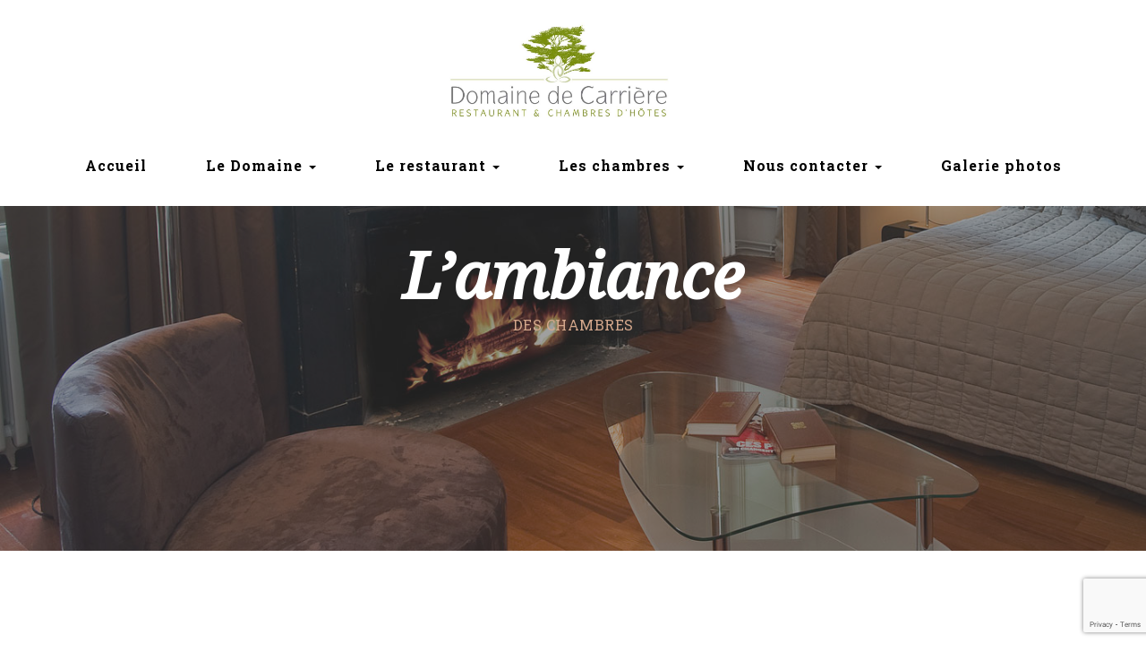

--- FILE ---
content_type: text/html; charset=UTF-8
request_url: https://www.domainedecarriere.com/lambiance-2/
body_size: 6744
content:
<!DOCTYPE html>
<html lang="fr-FR">
<head>
<meta charset="UTF-8">
<meta name="viewport" content="width=device-width, user-scalable=0">
<title>L&#039;ambiance des chambres - Domaine de Carrière</title>
<link rel="profile" href="http://gmpg.org/xfn/11">
<link rel="pingback" href="https://www.domainedecarriere.com/xmlrpc.php">
<link rel="shortcut icon" href="https://www.domainedecarriere.com/wp-content/uploads/2015/03/favicon.jpg">

<!-- This site is optimized with the Yoast SEO plugin v12.5 - https://yoast.com/wordpress/plugins/seo/ -->
<meta name="description" content="Découvrez nos chambres d&#039;hôtes en Lozère pour un séjour inoubliable entre nature et gastronomie. Réservez dès maintenant au 06 38 90 34 82 !"/>
<meta name="robots" content="max-snippet:-1, max-image-preview:large, max-video-preview:-1"/>
<link rel="canonical" href="https://www.domainedecarriere.com/lambiance-2/" />
<meta property="og:locale" content="fr_FR" />
<meta property="og:type" content="article" />
<meta property="og:title" content="L&#039;ambiance des chambres - Domaine de Carrière" />
<meta property="og:description" content="Découvrez nos chambres d&#039;hôtes en Lozère pour un séjour inoubliable entre nature et gastronomie. Réservez dès maintenant au 06 38 90 34 82 !" />
<meta property="og:url" content="https://www.domainedecarriere.com/lambiance-2/" />
<meta property="og:site_name" content="Domaine de Carrière" />
<meta property="article:publisher" content="https://www.facebook.com/domainedecarrieremarvejols/" />
<script type='application/ld+json' class='yoast-schema-graph yoast-schema-graph--main'>{"@context":"https://schema.org","@graph":[{"@type":"WebSite","@id":"https://www.domainedecarriere.com/#website","url":"https://www.domainedecarriere.com/","name":"Domaine de Carri\u00e8re","potentialAction":{"@type":"SearchAction","target":"https://www.domainedecarriere.com/?s={search_term_string}","query-input":"required name=search_term_string"}},{"@type":"WebPage","@id":"https://www.domainedecarriere.com/lambiance-2/#webpage","url":"https://www.domainedecarriere.com/lambiance-2/","inLanguage":"fr-FR","name":"L&#039;ambiance des chambres - Domaine de Carri\u00e8re","isPartOf":{"@id":"https://www.domainedecarriere.com/#website"},"datePublished":"2015-03-09T14:33:30+01:00","dateModified":"2019-11-14T09:05:19+01:00","description":"D\u00e9couvrez nos chambres d'h\u00f4tes en Loz\u00e8re pour un s\u00e9jour inoubliable entre nature et gastronomie. R\u00e9servez d\u00e8s maintenant au 06 38 90 34 82 !"}]}</script>
<!-- / Yoast SEO plugin. -->

<link rel='dns-prefetch' href='//ajax.googleapis.com' />
<link rel='dns-prefetch' href='//www.google.com' />
<link rel='dns-prefetch' href='//fonts.googleapis.com' />
<link rel='dns-prefetch' href='//s.w.org' />
<link rel="alternate" type="application/rss+xml" title="Domaine de Carrière &raquo; Flux" href="https://www.domainedecarriere.com/feed/" />
<link rel="alternate" type="application/rss+xml" title="Domaine de Carrière &raquo; Flux des commentaires" href="https://www.domainedecarriere.com/comments/feed/" />
<link rel="alternate" type="application/rss+xml" title="Domaine de Carrière &raquo; L&rsquo;ambiance des chambres Flux des commentaires" href="https://www.domainedecarriere.com/lambiance-2/feed/" />
		<script type="text/javascript">
			window._wpemojiSettings = {"baseUrl":"https:\/\/s.w.org\/images\/core\/emoji\/12.0.0-1\/72x72\/","ext":".png","svgUrl":"https:\/\/s.w.org\/images\/core\/emoji\/12.0.0-1\/svg\/","svgExt":".svg","source":{"concatemoji":"https:\/\/www.domainedecarriere.com\/wp-includes\/js\/wp-emoji-release.min.js?ver=5.3"}};
			!function(e,a,t){var r,n,o,i,p=a.createElement("canvas"),s=p.getContext&&p.getContext("2d");function c(e,t){var a=String.fromCharCode;s.clearRect(0,0,p.width,p.height),s.fillText(a.apply(this,e),0,0);var r=p.toDataURL();return s.clearRect(0,0,p.width,p.height),s.fillText(a.apply(this,t),0,0),r===p.toDataURL()}function l(e){if(!s||!s.fillText)return!1;switch(s.textBaseline="top",s.font="600 32px Arial",e){case"flag":return!c([127987,65039,8205,9895,65039],[127987,65039,8203,9895,65039])&&(!c([55356,56826,55356,56819],[55356,56826,8203,55356,56819])&&!c([55356,57332,56128,56423,56128,56418,56128,56421,56128,56430,56128,56423,56128,56447],[55356,57332,8203,56128,56423,8203,56128,56418,8203,56128,56421,8203,56128,56430,8203,56128,56423,8203,56128,56447]));case"emoji":return!c([55357,56424,55356,57342,8205,55358,56605,8205,55357,56424,55356,57340],[55357,56424,55356,57342,8203,55358,56605,8203,55357,56424,55356,57340])}return!1}function d(e){var t=a.createElement("script");t.src=e,t.defer=t.type="text/javascript",a.getElementsByTagName("head")[0].appendChild(t)}for(i=Array("flag","emoji"),t.supports={everything:!0,everythingExceptFlag:!0},o=0;o<i.length;o++)t.supports[i[o]]=l(i[o]),t.supports.everything=t.supports.everything&&t.supports[i[o]],"flag"!==i[o]&&(t.supports.everythingExceptFlag=t.supports.everythingExceptFlag&&t.supports[i[o]]);t.supports.everythingExceptFlag=t.supports.everythingExceptFlag&&!t.supports.flag,t.DOMReady=!1,t.readyCallback=function(){t.DOMReady=!0},t.supports.everything||(n=function(){t.readyCallback()},a.addEventListener?(a.addEventListener("DOMContentLoaded",n,!1),e.addEventListener("load",n,!1)):(e.attachEvent("onload",n),a.attachEvent("onreadystatechange",function(){"complete"===a.readyState&&t.readyCallback()})),(r=t.source||{}).concatemoji?d(r.concatemoji):r.wpemoji&&r.twemoji&&(d(r.twemoji),d(r.wpemoji)))}(window,document,window._wpemojiSettings);
		</script>
		<style type="text/css">
img.wp-smiley,
img.emoji {
	display: inline !important;
	border: none !important;
	box-shadow: none !important;
	height: 1em !important;
	width: 1em !important;
	margin: 0 .07em !important;
	vertical-align: -0.1em !important;
	background: none !important;
	padding: 0 !important;
}
</style>
	<link rel='stylesheet' id='wp-block-library-css'  href='https://www.domainedecarriere.com/wp-includes/css/dist/block-library/style.min.css?ver=5.3' type='text/css' media='all' />
<link rel='stylesheet' id='contact-form-7-css'  href='https://www.domainedecarriere.com/wp-content/plugins/contact-form-7/includes/css/styles.css?ver=5.1.5' type='text/css' media='all' />
<link rel='stylesheet' id='jquery-ui-theme-css'  href='https://ajax.googleapis.com/ajax/libs/jqueryui/1.11.4/themes/smoothness/jquery-ui.min.css?ver=1.11.4' type='text/css' media='all' />
<link rel='stylesheet' id='jquery-ui-timepicker-css'  href='https://www.domainedecarriere.com/wp-content/plugins/contact-form-7-datepicker/js/jquery-ui-timepicker/jquery-ui-timepicker-addon.min.css?ver=5.3' type='text/css' media='all' />
<link rel='stylesheet' id='responsive-lightbox-nivo-css'  href='https://www.domainedecarriere.com/wp-content/plugins/responsive-lightbox/assets/nivo/nivo-lightbox.min.css?ver=2.4.8' type='text/css' media='all' />
<link rel='stylesheet' id='responsive-lightbox-nivo-default-css'  href='https://www.domainedecarriere.com/wp-content/plugins/responsive-lightbox/assets/nivo/themes/default/default.css?ver=2.4.8' type='text/css' media='all' />
<link rel='stylesheet' id='rs-plugin-settings-css'  href='https://www.domainedecarriere.com/wp-content/plugins/revslider/rs-plugin/css/settings.css?rev=4.6.0&#038;ver=5.3' type='text/css' media='all' />
<style id='rs-plugin-settings-inline-css' type='text/css'>
.tp-caption a{color:#ff7302;text-shadow:none;-webkit-transition:all 0.2s ease-out;-moz-transition:all 0.2s ease-out;-o-transition:all 0.2s ease-out;-ms-transition:all 0.2s ease-out}.tp-caption a:hover{color:#ffa902}
</style>
<link rel='stylesheet' id='google-roboto-css'  href='https://fonts.googleapis.com/css?family=Roboto%3A400%2C300%2C700&#038;ver=5.3' type='text/css' media='all' />
<link rel='stylesheet' id='google-roboto-slab-css'  href='https://fonts.googleapis.com/css?family=Roboto+Slab%3A400%2C300%2C700&#038;ver=5.3' type='text/css' media='all' />
<link rel='stylesheet' id='google-droid-serif-css'  href='https://fonts.googleapis.com/css?family=Droid+Serif%3A400italic&#038;ver=5.3' type='text/css' media='all' />
<link rel='stylesheet' id='bootstrap-css'  href='https://www.domainedecarriere.com/wp-content/themes/highgrove/css/bootstrap.min.css?ver=5.3' type='text/css' media='all' />
<link rel='stylesheet' id='font-awesome-css'  href='https://www.domainedecarriere.com/wp-content/themes/highgrove/css/font-awesome.min.css?ver=4.2.0' type='text/css' media='all' />
<link rel='stylesheet' id='animate-css'  href='https://www.domainedecarriere.com/wp-content/themes/highgrove/css/animate.min.css?ver=5.3' type='text/css' media='all' />
<link rel='stylesheet' id='highgrove-css'  href='https://www.domainedecarriere.com/wp-content/themes/highgrove/style.css?ver=5.3' type='text/css' media='all' />
<script type='text/javascript' src='https://www.domainedecarriere.com/wp-includes/js/jquery/jquery.js?ver=1.12.4-wp'></script>
<script type='text/javascript' src='https://www.domainedecarriere.com/wp-includes/js/jquery/jquery-migrate.min.js?ver=1.4.1'></script>
<script type='text/javascript' src='https://www.domainedecarriere.com/wp-content/plugins/responsive-lightbox/assets/nivo/nivo-lightbox.min.js?ver=2.4.8'></script>
<script type='text/javascript' src='https://www.domainedecarriere.com/wp-includes/js/underscore.min.js?ver=1.8.3'></script>
<script type='text/javascript' src='https://www.domainedecarriere.com/wp-content/plugins/responsive-lightbox/assets/infinitescroll/infinite-scroll.pkgd.min.js?ver=5.3'></script>
<script type='text/javascript'>
var rlArgs = {"script":"nivo","selector":"lightbox","customEvents":"","activeGalleries":true,"effect":"fade","clickOverlayToClose":true,"keyboardNav":true,"errorMessage":"The requested content cannot be loaded. Please try again later.","woocommerce_gallery":false,"ajaxurl":"https:\/\/www.domainedecarriere.com\/wp-admin\/admin-ajax.php","nonce":"64f2ffadd4","preview":false,"postId":251,"scriptExtension":false};
</script>
<script type='text/javascript' src='https://www.domainedecarriere.com/wp-content/plugins/responsive-lightbox/js/front.js?ver=2.4.8'></script>
<script type='text/javascript' src='https://www.domainedecarriere.com/wp-content/plugins/revslider/rs-plugin/js/jquery.themepunch.tools.min.js?rev=4.6.0&#038;ver=5.3'></script>
<script type='text/javascript' src='https://www.domainedecarriere.com/wp-content/plugins/revslider/rs-plugin/js/jquery.themepunch.revolution.min.js?rev=4.6.0&#038;ver=5.3'></script>
<script type='text/javascript'>
/* <![CDATA[ */
var wpgmza_google_api_status = {"message":"Enqueued","code":"ENQUEUED"};
/* ]]> */
</script>
<script type='text/javascript' src='https://www.domainedecarriere.com/wp-content/plugins/wp-google-maps/wpgmza_data.js?ver=5.3'></script>
<script type='text/javascript' src='https://www.domainedecarriere.com/wp-content/themes/highgrove/js/modernizr.js?ver=2.8.3'></script>
<link rel='https://api.w.org/' href='https://www.domainedecarriere.com/wp-json/' />
<link rel="EditURI" type="application/rsd+xml" title="RSD" href="https://www.domainedecarriere.com/xmlrpc.php?rsd" />
<link rel="wlwmanifest" type="application/wlwmanifest+xml" href="https://www.domainedecarriere.com/wp-includes/wlwmanifest.xml" /> 
<meta name="generator" content="WordPress 5.3" />
<link rel='shortlink' href='https://www.domainedecarriere.com/?p=251' />
<link rel="alternate" type="application/json+oembed" href="https://www.domainedecarriere.com/wp-json/oembed/1.0/embed?url=https%3A%2F%2Fwww.domainedecarriere.com%2Flambiance-2%2F" />
<link rel="alternate" type="text/xml+oembed" href="https://www.domainedecarriere.com/wp-json/oembed/1.0/embed?url=https%3A%2F%2Fwww.domainedecarriere.com%2Flambiance-2%2F&#038;format=xml" />
<style type="text/css">.recentcomments a{display:inline !important;padding:0 !important;margin:0 !important;}</style><script>
  (function(i,s,o,g,r,a,m){i['GoogleAnalyticsObject']=r;i[r]=i[r]||function(){
  (i[r].q=i[r].q||[]).push(arguments)},i[r].l=1*new Date();a=s.createElement(o),
  m=s.getElementsByTagName(o)[0];a.async=1;a.src=g;m.parentNode.insertBefore(a,m)
  })(window,document,'script','https://www.google-analytics.com/analytics.js','ga');

  ga('create', 'UA-76243819-1', 'auto');
  ga('send', 'pageview');

</script>
</head>

<body class="page-template-default page page-id-251">

<div id="page" class="hfeed site">

	<a class="skip-link sr-only" href="#content">Skip to content</a>

	<header id="masthead" class="site-header" role="banner">
        <nav id="site-navigation" class="navbar navbar-default navbar-fixed-top affix-top" role="navigation">
            <div class="container-fluid">
                <div class="navbar-header">
                    <button type="button" class="navbar-toggle collapsed" data-toggle="collapse" data-target="#navbar-collapse">
                        <span class="sr-only">Toggle navigation</span>
                        <span class="icon-bar"></span>
                        <span class="icon-bar"></span>
                        <span class="icon-bar"></span>
                    </button>
                    <a class="navbar-brand" href="https://www.domainedecarriere.com/" rel="home">
                                                    <img src="https://www.domainedecarriere.com/wp-content/uploads/2019/11/logo.jpg" alt="Domaine de Carrière">                    </a>
                </div>
                <div class="collapse navbar-collapse" id="navbar-collapse">
                    <ul id="menu-main-menu" class="nav navbar-nav navbar-left nav-primary"><li id="menu-item-296" class="menu-item menu-item-type-post_type menu-item-object-page menu-item-home menu-item-296"><a href="https://www.domainedecarriere.com/">Accueil</a></li>
<li id="menu-item-234" class="menu-item menu-item-type-post_type menu-item-object-page menu-item-has-children menu-item-234 dropdown"><a href="#" class="dropdown-toggle" data-toggle="dropdown" role="button" aria-expanded="false">Le Domaine <b class="caret"></b></a>
<ul class="sub-menu dropdown-menu depth_0">
	<li id="menu-item-233" class="menu-item menu-item-type-post_type menu-item-object-page menu-item-233"><a href="https://www.domainedecarriere.com/lhistoire/">L&rsquo;Histoire</a></li>
	<li id="menu-item-246" class="menu-item menu-item-type-post_type menu-item-object-page menu-item-246"><a href="https://www.domainedecarriere.com/le-lieu/">Le lieu</a></li>
	<li id="menu-item-716" class="menu-item menu-item-type-post_type menu-item-object-page menu-item-716"><a href="https://www.domainedecarriere.com/lambiance/">L&rsquo;ambiance du domaine</a></li>
	<li id="menu-item-963" class="menu-item menu-item-type-post_type menu-item-object-page menu-item-963"><a href="https://www.domainedecarriere.com/la-piscine/">La piscine</a></li>
	<li id="menu-item-244" class="menu-item menu-item-type-post_type menu-item-object-page menu-item-244"><a href="https://www.domainedecarriere.com/le-jardin/">Le parc</a></li>
	<li id="menu-item-243" class="menu-item menu-item-type-post_type menu-item-object-page menu-item-243"><a href="https://www.domainedecarriere.com/la-lozere/">La Lozère</a></li>
</ul>
</li>
<li id="menu-item-1000" class="menu-item menu-item-type-post_type menu-item-object-page menu-item-has-children menu-item-1000 dropdown"><a href="#" class="dropdown-toggle" data-toggle="dropdown" role="button" aria-expanded="false">Le restaurant <b class="caret"></b></a>
<ul class="sub-menu dropdown-menu depth_0">
	<li id="menu-item-1055" class="menu-item menu-item-type-post_type menu-item-object-page menu-item-1055"><a href="https://www.domainedecarriere.com/le-restaurant/">Le restaurant</a></li>
	<li id="menu-item-1050" class="menu-item menu-item-type-post_type menu-item-object-page menu-item-1050"><a href="https://www.domainedecarriere.com/les-menus/">Carte et menus</a></li>
	<li id="menu-item-1461" class="menu-item menu-item-type-post_type menu-item-object-page menu-item-1461"><a href="https://www.domainedecarriere.com/repas-de-groupe-et-reunions/">Repas de Groupe et Réunions</a></li>
</ul>
</li>
<li id="menu-item-277" class="menu-item menu-item-type-post_type menu-item-object-page current-menu-ancestor current-menu-parent current_page_parent current_page_ancestor menu-item-has-children menu-item-277 dropdown"><a href="#" class="dropdown-toggle" data-toggle="dropdown" role="button" aria-expanded="false">Les chambres <b class="caret"></b></a>
<ul class="sub-menu dropdown-menu depth_0">
	<li id="menu-item-254" class="menu-item menu-item-type-post_type menu-item-object-page menu-item-254"><a href="https://www.domainedecarriere.com/sejournez-au-domaine/">Séjournez au domaine</a></li>
	<li id="menu-item-715" class="menu-item menu-item-type-post_type menu-item-object-page current-menu-item page_item page-item-251 current_page_item menu-item-715"><a href="https://www.domainedecarriere.com/lambiance-2/" aria-current="page">L&rsquo;ambiance des chambres</a></li>
	<li id="menu-item-260" class="menu-item menu-item-type-post_type menu-item-object-page menu-item-260"><a href="https://www.domainedecarriere.com/les-tarifs/">Les tarifs</a></li>
</ul>
</li>
<li id="menu-item-290" class="menu-item menu-item-type-post_type menu-item-object-page menu-item-has-children menu-item-290 dropdown"><a href="#" class="dropdown-toggle" data-toggle="dropdown" role="button" aria-expanded="false">Nous contacter <b class="caret"></b></a>
<ul class="sub-menu dropdown-menu depth_0">
	<li id="menu-item-358" class="menu-item menu-item-type-post_type menu-item-object-page menu-item-358"><a href="https://www.domainedecarriere.com/nous-contacter/">Nous contacter</a></li>
	<li id="menu-item-289" class="menu-item menu-item-type-post_type menu-item-object-page menu-item-289"><a href="https://www.domainedecarriere.com/nous-rejoindre/">Nous rejoindre</a></li>
</ul>
</li>
<li id="menu-item-538" class="menu-item menu-item-type-post_type menu-item-object-page menu-item-538"><a href="https://www.domainedecarriere.com/galerie-photos/">Galerie photos</a></li>
</ul>                                    </div>
            </div>
        </nav>
	</header><!-- #masthead -->

	<div id="content" class="site-content">

    <main id="main" class="site-main" role="main">

        
<article id="post-251" class="post-251 page type-page status-publish hentry">

    
    
        <div class="entry-content">
            <header class="entry-header bg-image bg-dark" style="background-image: url('https://www.domainedecarriere.com/wp-content/uploads/2015/03/ambiancechambre.jpg');">
<div class="overlay"></div>
<div class="container">
<h1 class="entry-title text-cursive">L&rsquo;ambiance</h1>
<p>des chambres</p>
<p>&nbsp;</p>
<hr />
</div>
</header>

<section id="" class="section bg-default has-header text-left">

    <div class="container"></p>
<p><p class="dropcap">Nous vous proposons des<strong> chambres de charme</strong> au volume agréable, décorées dans un style tout à fait contemporain où la pureté des lignes laisse la part belle à l’espace et au volume.</p>
<p style="text-align: left;">Les boiseries et parquets d’origine on été conservés et s’harmonisent parfaitement avec l’ameublement design.</p>
<p>L’ensemble produit une impression de calme propice à la relaxation (pas de télévision dans les chambres).</p>
<p>Chaque chambre possède sa salle de douche ou de bain privée.</p>
<p><div id='gallery-1' class='gallery galleryid-251 gallery-columns-3 gallery-size-thumbnail'><figure class='gallery-item'>
			<div class='gallery-icon landscape'>
				<a href='https://www.domainedecarriere.com/wp-content/uploads/2015/03/016.jpg' title="" data-rl_title="" class="rl-gallery-link" data-rl_caption="" data-rel="lightbox-gallery-1"><img width="150" height="150" src="https://www.domainedecarriere.com/wp-content/uploads/2015/03/016-150x150.jpg" class="attachment-thumbnail size-thumbnail" alt="" srcset="https://www.domainedecarriere.com/wp-content/uploads/2015/03/016-150x150.jpg 150w, https://www.domainedecarriere.com/wp-content/uploads/2015/03/016-72x72.jpg 72w, https://www.domainedecarriere.com/wp-content/uploads/2015/03/016-128x128.jpg 128w" sizes="(max-width: 150px) 100vw, 150px" /></a>
			</div></figure><figure class='gallery-item'>
			<div class='gallery-icon portrait'>
				<a href='https://www.domainedecarriere.com/wp-content/uploads/2015/03/chateau-de-carriere-151.jpg' title="" data-rl_title="" class="rl-gallery-link" data-rl_caption="" data-rel="lightbox-gallery-1"><img width="150" height="150" src="https://www.domainedecarriere.com/wp-content/uploads/2015/03/chateau-de-carriere-151-150x150.jpg" class="attachment-thumbnail size-thumbnail" alt="" srcset="https://www.domainedecarriere.com/wp-content/uploads/2015/03/chateau-de-carriere-151-150x150.jpg 150w, https://www.domainedecarriere.com/wp-content/uploads/2015/03/chateau-de-carriere-151-72x72.jpg 72w, https://www.domainedecarriere.com/wp-content/uploads/2015/03/chateau-de-carriere-151-128x128.jpg 128w" sizes="(max-width: 150px) 100vw, 150px" /></a>
			</div></figure><figure class='gallery-item'>
			<div class='gallery-icon portrait'>
				<a href='https://www.domainedecarriere.com/wp-content/uploads/2015/03/012.jpg' title="" data-rl_title="" class="rl-gallery-link" data-rl_caption="" data-rel="lightbox-gallery-1"><img width="150" height="150" src="https://www.domainedecarriere.com/wp-content/uploads/2015/03/012-150x150.jpg" class="attachment-thumbnail size-thumbnail" alt="" srcset="https://www.domainedecarriere.com/wp-content/uploads/2015/03/012-150x150.jpg 150w, https://www.domainedecarriere.com/wp-content/uploads/2015/03/012-72x72.jpg 72w, https://www.domainedecarriere.com/wp-content/uploads/2015/03/012-128x128.jpg 128w" sizes="(max-width: 150px) 100vw, 150px" /></a>
			</div></figure>
		</div>
</p>
<p></p></div>
</section>
        </div>

    
</article>
    </main>


	</div><!-- #content -->

	<footer id="colophon" class="site-footer" role="contentinfo">

        
<div id="supplementary" class="site-supplementary">
    <div class="container">
        <div id="footer-sidebar" class="sidebar sidebar-footer isotope isotope-col-lg-3 widget-area" role="complementary">
            <div class="column-sizer"></div>
            <div class="gutter-sizer"></div>
            <div class="item"><aside id="text-2" class="widget widget_text"><h4 class="widget-title">Contact</h4><hr>			<div class="textwidget"><p><i class="fa fa-home"></i> Le Domaine de Carrière<br />
    Quartier de l'Empéry<br />
    48 100 Marvejols<br />
<i class="fa fa-phone"></i> Restaurant :<br />
+33 (0)4 66 32 92 39<br />
<i class="fa fa-phone"></i> Chambres d'hôtes :<br />
+33 (0)6 38 90 34 82<br />
<a href="mailto:%63%6fn%74%61%63&#116;&#64;d%6fm%61%69n&#101;%64e&#99;arr%69%65&#114;%65%2e%63%6f&#109;">contact&#64;domainedecarriere.com</a> </p>
</div>
		</aside></div><div class="item"><aside id="text-3" class="widget widget_text"><h4 class="widget-title">Nos rubriques</h4><hr>			<div class="textwidget"><a href="https://www.domainedecarriere.com/">Domaine de Carrière</a><br/>
<a href="https://www.domainedecarriere.com/le-restaurant/">Le restaurant</a><br/>
<a href="https://www.domainedecarriere.com/sejournez-au-domaine/">Chambre d'hôtes</a><br/>
<a href="https://www.domainedecarriere.com/la-lozere/">Lozère</a><br/></div>
		</aside></div><div class="item"><aside id="text-4" class="widget widget_text"><h4 class="widget-title">Informations</h4><hr>			<div class="textwidget"><a href="https://www.domainedecarriere.com/liens/">Liens</a><br/>
<a href="https://www.domainedecarriere.com/mentions-legales/">Mentions Légales</a></div>
		</aside></div><div class="item"><aside id="text-5" class="widget widget_text"><h4 class="widget-title">Renseignements</h4><hr>			<div class="textwidget"><a href="https://www.domainedecarriere.com/nous-contacter/">Nous contacter</a><br/>
<a href="https://www.domainedecarriere.com/nous-rejoindre/">Nous rejoindre</a><br/><br/>

<a href="https://www.facebook.com/domainedecarrieremarvejols/" target="_blank" rel="noopener noreferrer"><img src="https://www.domainedecarriere.com/wp-content/uploads/2019/11/retrouvez-nous-sur-fb.png" alt="Page Facebook du Domaine de Carrière"  width="200px" /></a></div>
		</aside></div>        </div><!-- #footer-sidebar -->
    </div>
</div><!-- #supplementary -->
		<div class="site-info">
            <div class="overlay"></div>
			<div class="container">
                <div class="pull-left"><strong><a href="https://www.domainedecarriere.com/">Domaine de Carrière</a></strong>2015. Tous droits réservés.</div>
                                <div class="pull-right"><a href="http://themeforest.net/user/LivelyGreen" target="_blank" rel="designer"></a></div>
                			</div>
		</div>

	</footer>

</div>

<script type='text/javascript'>
/* <![CDATA[ */
var wpcf7 = {"apiSettings":{"root":"https:\/\/www.domainedecarriere.com\/wp-json\/contact-form-7\/v1","namespace":"contact-form-7\/v1"}};
/* ]]> */
</script>
<script type='text/javascript' src='https://www.domainedecarriere.com/wp-content/plugins/contact-form-7/includes/js/scripts.js?ver=5.1.5'></script>
<script type='text/javascript' src='https://www.domainedecarriere.com/wp-includes/js/jquery/ui/core.min.js?ver=1.11.4'></script>
<script type='text/javascript' src='https://www.domainedecarriere.com/wp-includes/js/jquery/ui/datepicker.min.js?ver=1.11.4'></script>
<script type='text/javascript'>
jQuery(document).ready(function(jQuery){jQuery.datepicker.setDefaults({"closeText":"Fermer","currentText":"Aujourd\u2019hui","monthNames":["janvier","f\u00e9vrier","mars","avril","mai","juin","juillet","ao\u00fbt","septembre","octobre","novembre","d\u00e9cembre"],"monthNamesShort":["Jan","F\u00e9v","Mar","Avr","Mai","Juin","Juil","Ao\u00fbt","Sep","Oct","Nov","D\u00e9c"],"nextText":"Suivant","prevText":"Pr\u00e9c\u00e9dent","dayNames":["dimanche","lundi","mardi","mercredi","jeudi","vendredi","samedi"],"dayNamesShort":["dim","lun","mar","mer","jeu","ven","sam"],"dayNamesMin":["D","L","M","M","J","V","S"],"dateFormat":"d MM yy","firstDay":1,"isRTL":false});});
</script>
<script type='text/javascript' src='https://ajax.googleapis.com/ajax/libs/jqueryui/1.11.4/i18n/datepicker-fr.min.js?ver=1.11.4'></script>
<script type='text/javascript' src='https://www.domainedecarriere.com/wp-content/plugins/contact-form-7-datepicker/js/jquery-ui-timepicker/jquery-ui-timepicker-addon.min.js?ver=5.3'></script>
<script type='text/javascript' src='https://www.domainedecarriere.com/wp-content/plugins/contact-form-7-datepicker/js/jquery-ui-timepicker/i18n/jquery-ui-timepicker-fr.js?ver=5.3'></script>
<script type='text/javascript' src='https://www.domainedecarriere.com/wp-includes/js/jquery/ui/widget.min.js?ver=1.11.4'></script>
<script type='text/javascript' src='https://www.domainedecarriere.com/wp-includes/js/jquery/ui/mouse.min.js?ver=1.11.4'></script>
<script type='text/javascript' src='https://www.domainedecarriere.com/wp-includes/js/jquery/ui/slider.min.js?ver=1.11.4'></script>
<script type='text/javascript' src='https://www.domainedecarriere.com/wp-includes/js/jquery/ui/button.min.js?ver=1.11.4'></script>
<script type='text/javascript' src='https://www.domainedecarriere.com/wp-content/plugins/contact-form-7-datepicker/js/jquery-ui-sliderAccess.js?ver=5.3'></script>
<script type='text/javascript' src='https://www.google.com/recaptcha/api.js?render=6LcvfxYdAAAAAI0liGCJme3dxeuX5u58Nosyf_AA&#038;ver=3.0'></script>
<script type='text/javascript' src='https://www.domainedecarriere.com/wp-content/themes/highgrove/js/bootstrap.min.js?ver=3.3.1'></script>
<script type='text/javascript' src='https://www.domainedecarriere.com/wp-includes/js/imagesloaded.min.js?ver=3.2.0'></script>
<script type='text/javascript' src='https://www.domainedecarriere.com/wp-content/themes/highgrove/js/isotope.pkgd.min.js?ver=2.1.0'></script>
<script type='text/javascript' src='https://www.domainedecarriere.com/wp-content/themes/highgrove/js/mousewheel.min.js?ver=3.1.12'></script>
<script type='text/javascript' src='https://www.domainedecarriere.com/wp-content/themes/highgrove/js/sscs.js?ver=1.2.1'></script>
<script type='text/javascript' src='https://www.domainedecarriere.com/wp-content/themes/highgrove/js/appear.js?ver=0.3.3'></script>
<script type='text/javascript'>
/* <![CDATA[ */
var ajax_object = {"ajax_url":"https:\/\/www.domainedecarriere.com\/wp-admin\/admin-ajax.php"};
/* ]]> */
</script>
<script type='text/javascript' src='https://www.domainedecarriere.com/wp-content/themes/highgrove/js/main.js?ver=1.0.0'></script>
<script type='text/javascript' src='https://www.domainedecarriere.com/wp-content/themes/highgrove/js/navigation.js?ver=20120206'></script>
<script type='text/javascript' src='https://www.domainedecarriere.com/wp-content/themes/highgrove/js/skip-link-focus-fix.js?ver=20130115'></script>
<script type='text/javascript' src='https://www.domainedecarriere.com/wp-includes/js/comment-reply.min.js?ver=5.3'></script>
<script type='text/javascript' src='https://www.domainedecarriere.com/wp-includes/js/wp-embed.min.js?ver=5.3'></script>
<script type="text/javascript">
( function( grecaptcha, sitekey, actions ) {

	var wpcf7recaptcha = {

		execute: function( action ) {
			grecaptcha.execute(
				sitekey,
				{ action: action }
			).then( function( token ) {
				var forms = document.getElementsByTagName( 'form' );

				for ( var i = 0; i < forms.length; i++ ) {
					var fields = forms[ i ].getElementsByTagName( 'input' );

					for ( var j = 0; j < fields.length; j++ ) {
						var field = fields[ j ];

						if ( 'g-recaptcha-response' === field.getAttribute( 'name' ) ) {
							field.setAttribute( 'value', token );
							break;
						}
					}
				}
			} );
		},

		executeOnHomepage: function() {
			wpcf7recaptcha.execute( actions[ 'homepage' ] );
		},

		executeOnContactform: function() {
			wpcf7recaptcha.execute( actions[ 'contactform' ] );
		},

	};

	grecaptcha.ready(
		wpcf7recaptcha.executeOnHomepage
	);

	document.addEventListener( 'change',
		wpcf7recaptcha.executeOnContactform, false
	);

	document.addEventListener( 'wpcf7submit',
		wpcf7recaptcha.executeOnHomepage, false
	);

} )(
	grecaptcha,
	'6LcvfxYdAAAAAI0liGCJme3dxeuX5u58Nosyf_AA',
	{"homepage":"homepage","contactform":"contactform"}
);
</script>

</body>
</html>


--- FILE ---
content_type: text/html; charset=utf-8
request_url: https://www.google.com/recaptcha/api2/anchor?ar=1&k=6LcvfxYdAAAAAI0liGCJme3dxeuX5u58Nosyf_AA&co=aHR0cHM6Ly93d3cuZG9tYWluZWRlY2FycmllcmUuY29tOjQ0Mw..&hl=en&v=naPR4A6FAh-yZLuCX253WaZq&size=invisible&anchor-ms=20000&execute-ms=15000&cb=rkhun1lyhefm
body_size: 44962
content:
<!DOCTYPE HTML><html dir="ltr" lang="en"><head><meta http-equiv="Content-Type" content="text/html; charset=UTF-8">
<meta http-equiv="X-UA-Compatible" content="IE=edge">
<title>reCAPTCHA</title>
<style type="text/css">
/* cyrillic-ext */
@font-face {
  font-family: 'Roboto';
  font-style: normal;
  font-weight: 400;
  src: url(//fonts.gstatic.com/s/roboto/v18/KFOmCnqEu92Fr1Mu72xKKTU1Kvnz.woff2) format('woff2');
  unicode-range: U+0460-052F, U+1C80-1C8A, U+20B4, U+2DE0-2DFF, U+A640-A69F, U+FE2E-FE2F;
}
/* cyrillic */
@font-face {
  font-family: 'Roboto';
  font-style: normal;
  font-weight: 400;
  src: url(//fonts.gstatic.com/s/roboto/v18/KFOmCnqEu92Fr1Mu5mxKKTU1Kvnz.woff2) format('woff2');
  unicode-range: U+0301, U+0400-045F, U+0490-0491, U+04B0-04B1, U+2116;
}
/* greek-ext */
@font-face {
  font-family: 'Roboto';
  font-style: normal;
  font-weight: 400;
  src: url(//fonts.gstatic.com/s/roboto/v18/KFOmCnqEu92Fr1Mu7mxKKTU1Kvnz.woff2) format('woff2');
  unicode-range: U+1F00-1FFF;
}
/* greek */
@font-face {
  font-family: 'Roboto';
  font-style: normal;
  font-weight: 400;
  src: url(//fonts.gstatic.com/s/roboto/v18/KFOmCnqEu92Fr1Mu4WxKKTU1Kvnz.woff2) format('woff2');
  unicode-range: U+0370-0377, U+037A-037F, U+0384-038A, U+038C, U+038E-03A1, U+03A3-03FF;
}
/* vietnamese */
@font-face {
  font-family: 'Roboto';
  font-style: normal;
  font-weight: 400;
  src: url(//fonts.gstatic.com/s/roboto/v18/KFOmCnqEu92Fr1Mu7WxKKTU1Kvnz.woff2) format('woff2');
  unicode-range: U+0102-0103, U+0110-0111, U+0128-0129, U+0168-0169, U+01A0-01A1, U+01AF-01B0, U+0300-0301, U+0303-0304, U+0308-0309, U+0323, U+0329, U+1EA0-1EF9, U+20AB;
}
/* latin-ext */
@font-face {
  font-family: 'Roboto';
  font-style: normal;
  font-weight: 400;
  src: url(//fonts.gstatic.com/s/roboto/v18/KFOmCnqEu92Fr1Mu7GxKKTU1Kvnz.woff2) format('woff2');
  unicode-range: U+0100-02BA, U+02BD-02C5, U+02C7-02CC, U+02CE-02D7, U+02DD-02FF, U+0304, U+0308, U+0329, U+1D00-1DBF, U+1E00-1E9F, U+1EF2-1EFF, U+2020, U+20A0-20AB, U+20AD-20C0, U+2113, U+2C60-2C7F, U+A720-A7FF;
}
/* latin */
@font-face {
  font-family: 'Roboto';
  font-style: normal;
  font-weight: 400;
  src: url(//fonts.gstatic.com/s/roboto/v18/KFOmCnqEu92Fr1Mu4mxKKTU1Kg.woff2) format('woff2');
  unicode-range: U+0000-00FF, U+0131, U+0152-0153, U+02BB-02BC, U+02C6, U+02DA, U+02DC, U+0304, U+0308, U+0329, U+2000-206F, U+20AC, U+2122, U+2191, U+2193, U+2212, U+2215, U+FEFF, U+FFFD;
}
/* cyrillic-ext */
@font-face {
  font-family: 'Roboto';
  font-style: normal;
  font-weight: 500;
  src: url(//fonts.gstatic.com/s/roboto/v18/KFOlCnqEu92Fr1MmEU9fCRc4AMP6lbBP.woff2) format('woff2');
  unicode-range: U+0460-052F, U+1C80-1C8A, U+20B4, U+2DE0-2DFF, U+A640-A69F, U+FE2E-FE2F;
}
/* cyrillic */
@font-face {
  font-family: 'Roboto';
  font-style: normal;
  font-weight: 500;
  src: url(//fonts.gstatic.com/s/roboto/v18/KFOlCnqEu92Fr1MmEU9fABc4AMP6lbBP.woff2) format('woff2');
  unicode-range: U+0301, U+0400-045F, U+0490-0491, U+04B0-04B1, U+2116;
}
/* greek-ext */
@font-face {
  font-family: 'Roboto';
  font-style: normal;
  font-weight: 500;
  src: url(//fonts.gstatic.com/s/roboto/v18/KFOlCnqEu92Fr1MmEU9fCBc4AMP6lbBP.woff2) format('woff2');
  unicode-range: U+1F00-1FFF;
}
/* greek */
@font-face {
  font-family: 'Roboto';
  font-style: normal;
  font-weight: 500;
  src: url(//fonts.gstatic.com/s/roboto/v18/KFOlCnqEu92Fr1MmEU9fBxc4AMP6lbBP.woff2) format('woff2');
  unicode-range: U+0370-0377, U+037A-037F, U+0384-038A, U+038C, U+038E-03A1, U+03A3-03FF;
}
/* vietnamese */
@font-face {
  font-family: 'Roboto';
  font-style: normal;
  font-weight: 500;
  src: url(//fonts.gstatic.com/s/roboto/v18/KFOlCnqEu92Fr1MmEU9fCxc4AMP6lbBP.woff2) format('woff2');
  unicode-range: U+0102-0103, U+0110-0111, U+0128-0129, U+0168-0169, U+01A0-01A1, U+01AF-01B0, U+0300-0301, U+0303-0304, U+0308-0309, U+0323, U+0329, U+1EA0-1EF9, U+20AB;
}
/* latin-ext */
@font-face {
  font-family: 'Roboto';
  font-style: normal;
  font-weight: 500;
  src: url(//fonts.gstatic.com/s/roboto/v18/KFOlCnqEu92Fr1MmEU9fChc4AMP6lbBP.woff2) format('woff2');
  unicode-range: U+0100-02BA, U+02BD-02C5, U+02C7-02CC, U+02CE-02D7, U+02DD-02FF, U+0304, U+0308, U+0329, U+1D00-1DBF, U+1E00-1E9F, U+1EF2-1EFF, U+2020, U+20A0-20AB, U+20AD-20C0, U+2113, U+2C60-2C7F, U+A720-A7FF;
}
/* latin */
@font-face {
  font-family: 'Roboto';
  font-style: normal;
  font-weight: 500;
  src: url(//fonts.gstatic.com/s/roboto/v18/KFOlCnqEu92Fr1MmEU9fBBc4AMP6lQ.woff2) format('woff2');
  unicode-range: U+0000-00FF, U+0131, U+0152-0153, U+02BB-02BC, U+02C6, U+02DA, U+02DC, U+0304, U+0308, U+0329, U+2000-206F, U+20AC, U+2122, U+2191, U+2193, U+2212, U+2215, U+FEFF, U+FFFD;
}
/* cyrillic-ext */
@font-face {
  font-family: 'Roboto';
  font-style: normal;
  font-weight: 900;
  src: url(//fonts.gstatic.com/s/roboto/v18/KFOlCnqEu92Fr1MmYUtfCRc4AMP6lbBP.woff2) format('woff2');
  unicode-range: U+0460-052F, U+1C80-1C8A, U+20B4, U+2DE0-2DFF, U+A640-A69F, U+FE2E-FE2F;
}
/* cyrillic */
@font-face {
  font-family: 'Roboto';
  font-style: normal;
  font-weight: 900;
  src: url(//fonts.gstatic.com/s/roboto/v18/KFOlCnqEu92Fr1MmYUtfABc4AMP6lbBP.woff2) format('woff2');
  unicode-range: U+0301, U+0400-045F, U+0490-0491, U+04B0-04B1, U+2116;
}
/* greek-ext */
@font-face {
  font-family: 'Roboto';
  font-style: normal;
  font-weight: 900;
  src: url(//fonts.gstatic.com/s/roboto/v18/KFOlCnqEu92Fr1MmYUtfCBc4AMP6lbBP.woff2) format('woff2');
  unicode-range: U+1F00-1FFF;
}
/* greek */
@font-face {
  font-family: 'Roboto';
  font-style: normal;
  font-weight: 900;
  src: url(//fonts.gstatic.com/s/roboto/v18/KFOlCnqEu92Fr1MmYUtfBxc4AMP6lbBP.woff2) format('woff2');
  unicode-range: U+0370-0377, U+037A-037F, U+0384-038A, U+038C, U+038E-03A1, U+03A3-03FF;
}
/* vietnamese */
@font-face {
  font-family: 'Roboto';
  font-style: normal;
  font-weight: 900;
  src: url(//fonts.gstatic.com/s/roboto/v18/KFOlCnqEu92Fr1MmYUtfCxc4AMP6lbBP.woff2) format('woff2');
  unicode-range: U+0102-0103, U+0110-0111, U+0128-0129, U+0168-0169, U+01A0-01A1, U+01AF-01B0, U+0300-0301, U+0303-0304, U+0308-0309, U+0323, U+0329, U+1EA0-1EF9, U+20AB;
}
/* latin-ext */
@font-face {
  font-family: 'Roboto';
  font-style: normal;
  font-weight: 900;
  src: url(//fonts.gstatic.com/s/roboto/v18/KFOlCnqEu92Fr1MmYUtfChc4AMP6lbBP.woff2) format('woff2');
  unicode-range: U+0100-02BA, U+02BD-02C5, U+02C7-02CC, U+02CE-02D7, U+02DD-02FF, U+0304, U+0308, U+0329, U+1D00-1DBF, U+1E00-1E9F, U+1EF2-1EFF, U+2020, U+20A0-20AB, U+20AD-20C0, U+2113, U+2C60-2C7F, U+A720-A7FF;
}
/* latin */
@font-face {
  font-family: 'Roboto';
  font-style: normal;
  font-weight: 900;
  src: url(//fonts.gstatic.com/s/roboto/v18/KFOlCnqEu92Fr1MmYUtfBBc4AMP6lQ.woff2) format('woff2');
  unicode-range: U+0000-00FF, U+0131, U+0152-0153, U+02BB-02BC, U+02C6, U+02DA, U+02DC, U+0304, U+0308, U+0329, U+2000-206F, U+20AC, U+2122, U+2191, U+2193, U+2212, U+2215, U+FEFF, U+FFFD;
}

</style>
<link rel="stylesheet" type="text/css" href="https://www.gstatic.com/recaptcha/releases/naPR4A6FAh-yZLuCX253WaZq/styles__ltr.css">
<script nonce="rU69wGV8vi70QmUtA1SAtA" type="text/javascript">window['__recaptcha_api'] = 'https://www.google.com/recaptcha/api2/';</script>
<script type="text/javascript" src="https://www.gstatic.com/recaptcha/releases/naPR4A6FAh-yZLuCX253WaZq/recaptcha__en.js" nonce="rU69wGV8vi70QmUtA1SAtA">
      
    </script></head>
<body><div id="rc-anchor-alert" class="rc-anchor-alert"></div>
<input type="hidden" id="recaptcha-token" value="[base64]">
<script type="text/javascript" nonce="rU69wGV8vi70QmUtA1SAtA">
      recaptcha.anchor.Main.init("[\x22ainput\x22,[\x22bgdata\x22,\x22\x22,\[base64]/[base64]/[base64]/[base64]/[base64]/MjU1Onk/NToyKSlyZXR1cm4gZmFsc2U7cmV0dXJuIEMuWj0oUyhDLChDLk9ZPWIsaz1oKHk/[base64]/[base64]/[base64]/[base64]/[base64]/bmV3IERbUV0oZlswXSk6Yz09Mj9uZXcgRFtRXShmWzBdLGZbMV0pOmM9PTM/bmV3IERbUV0oZlswXSxmWzFdLGZbMl0pOmM9PTQ/[base64]/[base64]/[base64]\x22,\[base64]\\u003d\x22,\[base64]/DsMOXRMKvflF6Uk0nw6F1U8KNwqrDjGVTJcKJwoAjw5YiDXzCrF1fe1EBADvComtXag7DoTDDk39Sw5/DnU9Vw4jCv8KcQ2VFwp/CmMKow5FFw6l9w7RTasOnwqzCjizDmlfCr29dw6TDqmDDl8KtwrgUwrk/ZMKswq7CnMOhwqFzw4kMw7LDgBvCrRtSSBLCkcOVw5HCpcKxKcOIw4PDrGbDicOXRMKcFkghw5XCpcOlL08jScK2QjkQwp8+wqolwpoJWsOCA07CocKbw6wKRsKGeilww4wkwofCrxBPY8OwM2DCscKNCnDCgcOAGglNwrFyw6IAc8K/[base64]/DqMOOwozCkFsuDcOIAsOAwpXCkVbCujXDlVXCmzLCtgdmAMKfGUV2Hgguwpp7UcOMw6cqYcK/YyYoamLDvxbClMKyIxfCrAQuPcKrJUzDu8OdJUvDkcOJQcOiKhguw5PDsMOidTzCgMOqf3DDrVs1wr9Lwrpjwr0Uwp4jwrIfe3zDmnPDuMODJDcIMCLCqsKowrkND0PCvcOuUB3CuTvDi8KOI8KAI8K0CMO3w6lUwqvDnXbCkhzDhTI/[base64]/CjD83LMKfwq3DhSROCRzCtx0Gwo5MM8KCcnFzd3TDsjZdw6drwqnDhDDDg1EkwoJ3L2rClS3CkcOswpxzU1PDp8KwwozCpsOZw741acOMfxfCjcKBCjhtw5Y7aDRybsOBFMORM13DticRUnXDri5vwpB3ZlfDosOSNMKnw6/[base64]/anvDtnrCjXt0wrl0X3/CkcKJwr0VCMKUwqPDlWnCvl/Cvhw1f8OddMKnXcOMAGQPXX5CwpsAwpTDjCZ2B8KWwp/[base64]/CuMKBwoQGw7PChFvDrcKrworDqsOwworCvsOkfMKtBsO0UX8Awrknw5tyJnHChX7Cl0nCmcOLw6Imc8O2ekAawqMLKcOxMjYHw4jCncKIw4/CjsKyw7Ype8OLwpTDoyXDqsO+cMOkFTfClcOrXRHCgcK5w4prwrjCr8OXwrEvOhLCgMKudhMOwprCjQZKw6zDgz5wVUkIw6B/wpcbS8OUC1PCh3nDvMOVwrzChDpmw4zDrMKMw4DCkcO5fsOTSkTCrcK4wqLCk8O+w6BCwpjCqQUKKFcow63CvsKMMjhnHsK7wqNVKFzCoMO2MFvCpFpqwpI/[base64]/w7TDjcKCCcKPwqZkw7R/w4PCtk/CsUEXFCjDpcKqR8KYw7U2w63Di3DCg1oXw5XCn1/[base64]/YsOpW1zDtUF3w7kTw64swoN2QhnCiBrCpl3DiH3DtkXDnMODDQBpWBk+woLDtEZpw6bClsOBwqMjwqnDmsK8TgATwrFlwqt6I8OSf2DDl0vDrMKQOWJcARHDl8K1Jn/[base64]/CHbDj3PDg8K0wpHCqQgSwpDCusKIw7QIXMK+wqDCnUjDil7DjjQ/wqzComnCmWFUGMOrD8KFwprDtT7DoDvDg8KBwqcTwoRUJMOmw7cww44LYcK6wqZTDsOdcnB9BcK8L8OpSAxvw6YZwqTCicK8wr9pwprCrzvDjSJ3ah7CqQzDhsKkw4F/wovDnhrCpSo2woXDv8Oew4vCjQcYwqrDglnCi8KhbMO2w7fDn8KxwrzDhBwwwqJxwqvChMOKA8KIwq7CpxIIKzcue8Knw7sRWTUFw5tQT8KowrLCtsO1H1bDm8One8K8ZcK2IVMwwrbCocKDXlTCi8OQHGDCgsOhPMK6wrV/fz/Cq8O6wrvDvcOVBcOsw48yw4ByAzMefXB4w73CucOsXFheI8OPwo3Cg8O0wo10w5rDt11tOcKlw51hCjvCs8Kxw73DmnXDoifDusKHw6VaaR12wpYlw6PDjMKLw4hVwovDrRkzwovCnMO2AEZrwr1Iw61Sw7p5w7wcCMOcw4N9Zm07AhbCv1MpBHU/wo3CiGFpOHbDgAzDvMKEAcOqEkXChHhTCcKqwrPDsBwew6zDih/Cm8OEaMKXL1UIX8KvwpQbw6Mlc8OQd8KsPw7Dk8KdTCwHw4LChnx+GcO0w5PCqcO3w6DDoMOzw7R/wpo8w69Iw6tEw6HCunxMwq97FV3Ct8O2TMOawq9hw4TDsD1Yw7t4w6fDtgfDvDrCgsOfw4taJcOjI8KQG1TDsMKVW8KTw6xqw4XCrTRtwq0iCWfDiQt9w6wXIjZpXFnCkcKiwr3DgcO7XTFHwrDCg2ESQMO7MDl6w78twoDCnUXDph/DhWzDocOxwpkLw5NNwpHCocO/[base64]/Dg8Omw6JkM8OffTNFYQwQGA/DjXLCpQvDikDDiSBZMMKeOsOCwpnChQLCvnrClsKeHC7Dg8KrIMOgwofDu8KmWMOJTMKwwocxbl8hw6PDlnnDssKdw4fCixXClnbDkyNow5DCqcO5wqQNf8OKw4fCjC3ClMOPCBfDkcOswrskUQBXCMOqExJnw71/Y8O8w4rCiMKeL8OBw7jCn8KIw7LCviRvwpZDw4EAwoPCgsOfRSzCuGDCucKPSSQKwphHwqRlEMKYeRcewrXClMOAwrEyHgRnbcK1RMKGWsKWahwXw5tZw7FZZcO1fMO/HsKQdMKJw4gow6zChsOkwqDCoG4tYcOawoM0wq7CvMKQwpA4wr1lcU1AYMKuw7Q3w5MlU2jDkGDDtMKvGivDkMOEwprDqiLDmABRYXMuW1fCmE3CtsKwXRNswqjDuMKBFxY+LsOYKRUgwohpw7FbYsOKwonCpCR2woMKAgDDtB/[base64]/[base64]/wrBDw5nCqnTCpcKjF8KpwrnCu0zDumLDpMKjY3pXwpI6cyjCknfDgjbCi8KdIgU0wpXDjU3Ck8OlwqTDvsK9fXgqacOCw43CsR/DocKXHGBYw6YbwpDDmlPDqQlhDcO8w5/Cg8OJBW7Dn8KyQQ/Dq8OpUQDCjMOBYXXCgn0QOsOoGcONwr3Cl8OfwoLDr1HChMK0wqFIBsOwwo1ew6TCjD/CjHLCnsKBP1XCtlvDk8KuNmLDjcKjw4fCvGQZfcOUQVLDu8KuYsKOfMOtw4AWw5tSwoPCkMKbw5vCjMK8wrwOwqzDi8Ofwr/DoUjDkHlgWARDSSt+w6RYIcOBwrk4w7vDkVxSUH3ClVpTw7AKwpdkw6LDgDfCg3k9w63CsX0mwqvDtR/DvGlqwoJew68iw68UZXPCocO1ecOowpPCjsOFwptTwppMdRk/UjVmBF3CqgMwWcOJw6vCiTZ8OT7DrgQYasKTwrDDusKDY8Onw7Bcw5F/woPCgTM+wpdUeU9gUyELKMOXMcOawrBQwozDh8KfwqxZJMKKwoBrUsKvw4sACRsvwrFNw5TCpcOADMOOwobDpMO3w7vCjsOjYGMxFCHCrAp7KsOxwp/DiC7Cly7DuTLCjsOGwrwELznDoFnDusKJaMOYw4ESwrQVw7bCjsObwp1jchDCoTdGXA0BwqnDm8KdLsO5wrXCrix5w7UTOxvDjMOkQsOGGcKvaMKnwqPCnyt7w67CvMKSwp5Two/Cq2HDkcK0csOWw6JzwrrCuxzCgVh/WQ/CkMKrw4NJQm/[base64]/Dt8OtbUJtw43DjcK3e0bCjsKLwqzCknPDksOPwrEsM8OQw6UYewTDmsKvwpnDiBXChC/Dq8OkK1fCosOYVVnDmMKdw4BmwobCiBAFw6LCkXbCo2zDhcOUwqHDgmApwrjDvsKkwpTCgWrCvMKYwr7DhMOpK8OPGFItR8KYVmBzCHAZw7Zhw7rDvizCt1/DkMKIJSLDj0nCtcOIWMO+wrfCksOKwrIpwrbDjQvCmmogFW85w6HCly7CkcO9w4bCq8KDeMOrw5kXOx0QwromA2ZBACJcGMOwIk/DoMKXbxYzwr8Pw4nDrcKJUsKgSh7ChyltwrcJMF7Cjng7csOIwq3Dkk/CtVk/eMO+c0xfwoLDiW4sw4EwUMKQwoLChcOMAsO8w53Ck0rCvTNHwrxNw4/DusO9wpY5QcKgw6nCksKSw4wyDsKTeMOBJWfCkjfCg8K8w55MFsOkCcKxwrEZMMKIw4zCrwMvw7rCiyfDqi0jPgt9wqstY8Kcw7/Dk1fDlsKVwovDnBAiCcOjXMKhNH3DvB/[base64]/Co8KGQHDDqsOuwrzCumk2I8OWe2UTI8OOBzvClcOdc8KDasOvLlfChQ/[base64]/CqSLChDkFwonCgcKkw647wrXCoiw3O8O1aWEIwoFlNcK7cCnCvMKjYE3DkQ0mwptGYsKmAsOIw5pmasKqZj3Dm35Wwr9Nwp10V2JiecK7c8KwwphUXMKqZsO9QHUywrDDjjbCicKKwrZsPWENTk4XwrDDmMOTwpTCnMOIaD/[base64]/[base64]/OsOaw7xRLlPCp0zCtXUQwrvDpwXDgFPCksKZHMOxwrl5woLCo0jCskHDhcK9OADDpMO2DMKEw4TCmS5DDCzCpsOHTwPCgSl7wrrDjcK6CT7DqsObwr5DwqMPI8OgdMKEeXTCo33CpDhPw7FeeGrCssKowozCl8OPw5/DmcKEw5kIw7FtwozCvcOowofCjcKuw4Izw5/ChUjCsmhxworDrMKXw7TCmsOUwrvDlsOuDzbCrsOqckUsdcKhL8KgXjvCqMKqwqocw7/ClMKVwqLDnDwCUMKrQMOiwqrCrcOnbgzCnEcDw5zDk8Kgw7fCnMOXwoJ+w4YawofChMOEw4/DjsKLDMKOTifDssKCAcKKcB/[base64]/[base64]/dcO8wrh1w63DssKoAWl+wovDpWUPQMKaw5fCl8OHHMO/woIvCcOeCsKOckIEw7o7DMOuwoTDhyfCucOSbAYUSBIbw7PCtTx8woDDlDJ5c8K6woF+acKPw6rDoEvDmcO1wrHDrQJFETnDocK/NFrDk3tYOxvDv8O2wpXDocKxwqzCuzvCpcKaNQfCjcKRwpMnw6DDuXpxwpgrN8KeVMKtwpnDm8KkQ2Nrw4PDmBExYzJjU8KTw4RUT8O+wqzCnHTDihV2K8O+MzHChMOdw4zDgMKKwqHDg2VUYCEoBwt2BcKew5wHRVnClsK6K8K/TQLCkA7DpjLCpsOEw5DCmXHDvsKawrzCrsOTA8O0OcOmFBTCsSQfY8K5worDrsKPwoDDisKrw5B2wotdw7XDp8KaSMK7wr/CnXLCpMKmPX3CmcOhwrAzZQXChMKKBsOuHcK7w5fCpcK9Ti/CoRTCmsKFw5Y/woxVwognVGB4ESNBw4fCmUXDhFh9cGUTw6gTXiYbM8ObJUVrw6AFOgA8w7UnKsOGLcK3XAjClXjDjMKowr7DrgPCssKwDTo2QEXCncK+w5jDlMKKe8OWGcKLw6bCiFXDhMKXX2nCnMK6XMOAwp7Dk8KOWV3ClXbDu3XDu8OMVMO3a8OTBsOHwokpJsOYwq/ChcKseinCjSYXwqnCjQ4/wqdyw6jDicKow4QQKcOOwr/DlV/[base64]/Dk8K1wpRww5x4ZMOvw5/Cqj9WQ257wpImecKbw4PCrsOewrAsw6DCm8OEMsOIwqrCiMKDT2DDqcObwqMew5hrw60eJFguwoVVZW8ELsKfUVPDoQc5H3VWwovDp8OiLsO9dMORwr4ewpM4wrHCisKYwqrCqcOTLg/DslzDrCpNJwnCuMOhw6gqSDB3w5DCtVl3woXCpsKDCcOewoM7woMvwrx6w5F1wpfDnG/Ckk7DjzbDig7DrDdRJcOrMcKhSB/DoA/DmCIIAcKIw7bCucKKw75IYcKjFcKSw6bCkMKYcU3DgsOHwqcXwqVHw5zCucOkbUzDlcK9CcOxw7/CkcKTwqcTwoUCGDfDtMKEfRLCpBrCqW4Xc1s2U8OSw7bCjG0XLRHDi8O5EsOKEsOkOh9hYGoyJg/Co3bDq8Kkw5DDh8K/wpZ9wqvDpwvDuhjCtybDsMOUwpjCsMOUwoccwq99KwdZQURxw6XCmnHCpjLDkD/ClMKMYThicglxw54Mw7ZkXsKHwoV1cETDksKnw4HCn8K0V8O3UcOaw7HCucKywrfDtxHCqsKMw5bCi8KpWG4UwpjDtcOrwo/Dm3d9w4nCgsOGw4fCjgAmw5swGsO4eRDCqsKXw6UCdMK4EFjDsSxYe2oqbcKOw7EfNjPCljXClj5rY2M/VWnDo8OUwpjCrC3CpAwEUCwkwooZEGsTwq3CksKBwqEZw6l/w67Dj8K1wqs+w6BCwqHDj0rCmT/CjsKlwrrDpCLDjzrDn8Ofwr4ywoJGwodaN8OOwpvDjyERa8Kdw4AEa8OQOcOtScKCcglpbMKCIsO4RAkMc3F4w6Jrw7TDjW4aMcKkAllTwrJrMwTCqx/DoMOzwqY3w6HChMKtwoHCoHvDqF9kwoYCScOIw68Rw5TDocOHL8Krw7XDozwKw4ItN8KMw6R6Z2Qxw7PDm8KFRsOtwoQeaA7CssOIUcKrw7HCjMOrwqh/JcOvwoPCvcK+McKUXhrCoMOfwo/CpCDDvUTCtcKuwo/Ck8OfYMKDwrTCqcOTeHvCjW3Du3bCmsOvwoFFw4LDogwIwo9hw7B8TMKEwrDCulDDssKhGsObPDxoT8KYB1LDgcO9OT0zdsKYL8K5wpBBwpHCizRbEsOBwpkJaybCs8KMw5HDgMO+wpR8w7bDm2wpRcKrw70qZjDDnsKFXMKtwp/DlsOiRMOvQ8KYwqNkT2k5wrnDrRwUaMOBwqLCvg0xUsKJw69HwqABHjI+wq1QGDgywo06woEffkFtw4HDqsO0w4IPwrZrUzXDlsOkZw3DpMOVccOVwqTDhWstf8KdwoV5wq0sw7xkw4gNBWXDswzClsKXIMO/wp9MUMKOw7PDk8O2wqt2woU2QGMMwpjDhcKlJDV9ZjXCq8Oew5Ilw6Y6e0Enw73CrcOQwqjCi0LDnsOHwpIpIcOwenxxDx14w4LDhi3CgsOsfMOEwogVw7Faw7BacELChWFRG3NCXVTCnAPDkMO7wowcw5XCp8OgQ8Kow5wSw7bDt3zDlQ/DrHVrTlJhAsOYGVR+wrbCk1V0PsOkw5dhEErDuyJHw4QNwrdaNSTCsCcCw5vClcK9w4NtTMOQw403Lw3DjyUAK04Bw73CjsOjDiBvw7TDlcOvwoDCqcKgVsK4w63DtMKTw5VLw6/Cm8OVw5g0wo7ChsOZw7PDgi9/w4TCmizDrsKiGEfCtibDpRzClTxIKcKoPErCrzViw4Q4w68swqPDkEgrwoNQwpvDjMKiw5dlwrzCtsOqMggtAsKSbcKYA8Kww4LDgk/CoTXDghIbwp3DsWnDsh1ObsKPw5LClcKdw4zCocOUw4vCrcOPS8K7wovDgAjCsC/[base64]/DgMKwwo9Dw75FGMOJYRVuw53DgcKxGm/DmyzCtSJcV8OBw7Z4EMO/dHcqwo7DhgM1esOuScKbwr/[base64]/[base64]/CgsK7w54ywp59F18Ow6rDuSlnNsOjw7vCi8KwV8O/w6nDjcKkwoFXTk05A8KlO8K9woATOcOqB8OHEsOWw7LDukPCjUTDpMKcwq/Cg8KAwr4iU8O3wpLDtnwMGhLCgic7w6AWwoo/w5nCi1DCs8O8wpnDvFR3wr/[base64]/Dv8KXEwFWw6McfGfCt8KtE8K7wqTDqsO4w5nDlD00w6fDrMKjwqQzw4bCvDTCq8OhwonCjMKzwpAJPRHCsHV+VsOCQ8K9WMKvZsO/Q8O1w5liFQXDpMKfT8O7QzdLNsKfw6o7w4LCosK8wpsAw5XDv8ODw5zDlkFYSzhsZC5PRRbDo8OVw6HCjsOLZGh8Kx/[base64]/[base64]/wovCtMOBw6QpWx3CjG7CuXwWwq96b8K+CcKTDUPDsMKmwqJewqtiRHrCrFDCusKePj9TNQMKK1XCuMKhwoAkw7XCtMKfwqAoASsPPUA+UcOQIcOgw6dZWcKEw6UWwoMaw7/CgxTDoi3CjMK4GzoJw6/ClANUw7TDn8Kbw5Iww69yGMKzwqQyN8KawqY0wo3DkMOqaMKhw4zDksOuYcKEEsKPU8OocwPDrhPDvhhqw6LDvB1ECFnChcOxN8Oxw6l/[base64]/Drwo4C2/[base64]/DpcKpAl97aHbCi3Nuw45ZwqPCpsOIw4rCpEDDrcOFFsObwqHDiAN+wrTDtVHCvGZlWnHDhFVpwo8kQ8OHw6crwol0wpgtw6F8w5JFCcKvw4w0w4nCvRELFiTCt8KpRcK8AcKfw5YVFcKlYTPCg1Y2wqnCvB7Dn2Npwosfw6tWAjQRJ1LDhnDDqsOeGcOMfy/Do8K+w6E2HAB6w5bClsKqVQDDohl4w7TDtcK8wpnCjsOsGsKzcRhKYSIEwpkCwqQ9w5dRwoXDslLColfCoFRgw4DDkHMHw4ppdFldw7/[base64]/DjMKcJFjDlGRyw4DCrALDiFXDp8KVFAjDiDvCrsOiZ2kewoUNwo4CesOpc11Yw4/CuWHCgMKoHH3CunzClhhZwpfDj2bCr8OfwpjCrWlFDsOmUcKtw4E0QcK6w5lFcMKCwo/[base64]/[base64]/w4jCgg/Cnw/[base64]/[base64]/Dh3MFOgnCtxZRDSpuw6zCoiLCt8KNw4vCpm9DHsOcRhDCsn7DrCTDt13DvjfDgcKBw7bDvg4kwoRRHMKfwpLCrEHDmsOITMO5wr/DiSRtNVfDlcKKw6jDhU8PbWPDv8KuJMKbw69nw5nDosKDTAjCkDvDukDCvsKUwrnCplRhD8OiCsOCOcOBwpAJwpTCqBDDg8OBwogXHcKvPsKzMsKTAcK3w4Znwrxtw7tYecOawo/Ds8Obw79wwqLDlMO7w4dtw44UwpMpwpHDnlUUwp1Bw6jDt8OMwrnDpSnDtmDCuR/Chi/[base64]/CkTo/BlXCo8OQw4lFaHJqw4ktSlh2N1Qgw7tWw71VwqoEwr7DojbDq0zCtk7CnD3Dq0dDEy4TQHjCoAx3HcOqwrPDlm3CmMOhXsOIP8O7w5bDpMOfFMKaw547wq/DtDXDpMK9IgBRVntlw6U8HF9Nw5IWwpU6J8KNSMKcwqlhLRHCqkvDnE7DpcOWw4hQJChFwo/Do8KANcOgIcKmwozCksK5e1VYdzbCsCHCuMKTa8Ooe8KCEmLCrcKjccOVWMKxB8O8wr/ClyvDuwECZsOZwrHCixjDrzkmwqjDv8OswrXCncKSE3fCgcK/wqEmw57Cl8ORw7/Dt13DicK0wrPDoz/CrMK1w7vDjm3DuMKscD3Du8KawoXDiFrCgVbDnyhww7F/[base64]/DiAIXw5JLTEnCtHNXZl/Ds8OUw5zDu8O4KCLCuVlGFhnCgnrDocKGGVPChkEKwp/[base64]/wrbChFBewq1wwq4XHEnDiERROURew7jDhcOPGMKPFk/DqMOzw4lgw6LDvMOqKcKBwpxLw7tTHzQOwpR7Sk3DpxvDvCTDrlzDmj/CmWBnw7nCuhXDq8Obw57CkjrCqMO1ThZpwqA1wpV7wprDjMO5CglTwplqwqByd8OPecO7ZMK0fTFjDcK8PxXCiMOfGcKtLxcAwp/Cn8OCw53CpsKKJEk6wog6BhPDgG7Dl8OrUMKHwojDsWjDh8Orwrolw4wXwoUVwqNqw5bDkRFTw4JNbwhGwpzDj8KOw5fCpsKZwrLDtsKow6cpZUgic8KLw5FTRBJ3WBxzL0DDtMO8wpBbKMKow493S8KdRUbCvUTDrMKnwpnDuVYLw4/ChwtQNMKuw47Dr3V9HsOcRE7CqcKbw5HDssKRDcO7Q8KFwrHCkRLDiA9CHGrDiMK1CsKuw6jCi0zDi8Onw4dGw6vClk/ColfDpsKrccOdwpU1e8OWw4jCksOXw5FZwqfDqXXCrx9vVhgoG2AFUsOIdnbCgi7DssOFw7fDqsOFw54AwrLCmw1swqh8wrnDgcKeaB4PIsKmdsOwYcOUwpnDtcOrw6LDk1fDjxZ6LMO8EcKzUsKQD8Oqw6TDmncKw6vCpkhcwqJow4YFw5nDo8Kcwr/[base64]/DqMOnfMKRw6jCmsOjajlMwpbDnsOlAlnChlcnw7HDpyAtwoItD1rDmhY5w7c9MCXDgwjCokPCrENxFgcQBMOJw7RaDMKnOADDh8OBwr7DgcO0cMOySMKhwpPDkjvCh8OgYWpGw4PDuibDvsK7SMOUXsOqw7TDtcOWFcOPwrrClsOBc8Ohw5/CncKowonCs8ORVQBkw7TDvVnDs8KQw5oHNsKswpMLdsOaEMKAOyjCiMKxO8OQesOZwqg8e8KLwofDu2JdwoI3EWwkMMONDC/[base64]/BMOnAQjDpTLCln8jw5M6w6zDicK5w6fCuVQyDltcXsOhXsODPcOvwqDDuRFSwr3CrMKhdnEfZsOmZsOsw5zDusO2HjLDh8K6w7oHw7AueSbDisOKTR/[base64]/Dn8KeAxLDgTDCmhsoKcOVw5NUwrdnw6kbwo8mw6s7R2Z2IlRJacKOwrLDi8KXfW7Doz3Cj8OQwoJqw6DCsMOwIznCoSNiIsOFfsOOFj3CrzxyHcKwJxjChRTDoBZfw59/egjCsitcw75uZH3DtnLCtcKDdRbDonjDvWnCg8OhH09KPk09wqZowqI7wr1feBRBw43Cq8Kqw6HDtiQKwqYQwqrDn8O+w4R0w4fCkcO/QXgdwrJIbzp+woPCi3pIWcOQwojCrmthbn/Cr21Jw73CjkZow6zCjMKvfQZKBE3DrmLCgAs6ZytBw41+wpt6G8OEw43Cr8O3RlQlwoZWRTfCssOKwqsrwrJ5woLDmW/Co8KpATLCghVQW8OPTwDDuSk9IMKRwqNzYX49BcO5w6B1fcKnJ8OEQ2FcBw3DvMKgaMKeSXHCp8KFBDrDi1/CpG0KwrPDlDgDEcOvwq3CvCMZCDAaw4/DgcOMfTMoM8O2OsKIw4TDvH7DtsO1aMOQw6NYwpTCmcOYwqPComnDvVHCoMKfw4jChhXCnnLDssO3w7Emw6o6wo92XU50wrzCg8Oqwo00wrDCj8K/[base64]/DvcORw6sEL3zCsMODbGHDusKKw40Rw7N1w5tkG2/[base64]/Cj8Kaw6VCdMKowp0pw58Rw4fDlMKbdnBZwoXCkWIKe8KHOsKgbcOgwprCnXQyTcKkw7HCqsO4QW1Gw5/CqsOIwod/NcOAw6rCsTk4bHjDpR7DtMOGw55tw4fDk8KCwqLChzjDsRTCuzTCl8OMw7ZHw4xUdsKtwrZaQCsTWsKeKjReI8Kqw5FOw6/CjlDDmX3DsS7Dr8KFworDvUHDl8K4w7nDsHbCt8Ktw63ClXhnw5cRw64kw7k6ZisSBsKSw4UVwpbDscO9wpnDj8KmPQzCocK1Ox8XXMK5bMOBUMK/w4B7EcKMwo4cDhnDnMKxwqLCgV9vworDpg7DuSPCoiwLeTZPwr/Ct0vCoMKDXcO/w4kAIMKkL8O9woXCgm1BY2h1IsKSw7QYwp9fw61dw7jDlETCiMOjw6A1wo3CqEcQw5wVX8OINWnCicKsw7jDg1LChcKEwq7CgFx9woQ8w402w6VNwrMeNsO7X0HDuhjDucOvDmzDqsK4w7zCrMKrSEsMwqXDqjoWWS/DlGTDrWY+wqtvwq7DtcOXBjtiwrYFJMKuNhPDi1B7ccK3wo3DuzLCj8KUwpsLHSPCqlszOU/Ct3oQw4PChThKw7fDlsKwX3fDhsOMw4HDqGJKJ3hkw6VbKTjChGYSw5fDnMK9wpjCkwzCpsKYMEzChQHCiF9mKgIyw5AkXcOFAsKvw4nDllDDgjbDi0x9a2AXwrU4IcKjwqZsw7F5Q1UcLsOQYXjCgMOOXVtYworDnkDCn03Dmm7CnkV3X2ECw74Ww6jDq37CqF/[base64]/bmsMw6XDoMOLw4AWXg7Dg8KXFMOOe8O9W8KTw5VgL3ljwo1Cw4/[base64]/w5rDvsOkwqJVcBgKw6DDtMOBb1DCisKJRMKew5M9w4FLBsOEG8OLFMKtw6MIIsONEinCpH4AFEwhw7jDuUImwqLDm8KmQsORQ8OowqrDvMOgMn3DisO4CXkow73CvcOoPcKFPHDDlMOOQCPCp8K/woViw4pJwqbDosOQVld5d8OtI2/Dp3F7NcOCCxDCqMOVwqliNW7Cs3vCpyXCvAjDn202w7ZFwpbDsGbCnBIeMsOffyssw6LCrMK4HWnCnXbCi8OXw79HwoMsw7ciYBXCnTbCrMKgw7Fiwrc/czEAw7ceN8ODFMO0R8OGw7Fsw7zDrQw5w7DDv8KeRgLCl8Kpw7pQwozCu8KXLMOQf3fCoSXDnBDDuUvDphnDmVJ1wq9UwqHDmsO6w6sGwoMjNcKZDGhsw4PCrsKtw4/DuncWw6VEw7rCgMOew69JM2PCqMKbecOkw78TwrPDlcKKFcKyOS9Hw7gZOm1gw5zDt0rCpyrClMKpwrVtNEbDuMKmFMOnwqVoaFfDk8KLEcKBw7XCrcOzYMKnGRgNTsOncDMJwpLCpsKDDsK0w4kQIMK8JEMjaARXwqBIecKRw5PCq0XCigzDt1QjwoTCtcO2w6/CosKqXcKGX2J8wronwpMiQMKJw4tJDQVNwqJkTVAbMMOmw7XCn8Oyc8KUwqHDsA7DgjLCoD/[base64]/[base64]/FAEiakHDt8OEwrMAEznCjsObc8O6w6jDuMO2R8K2fjDDunzCmTwEwr7CgcO3VivCt8OefsKawpMrw6/DvzIWwrZnI2MSwqjDlWLCsMKbCsObw4zDlsO2wpjCrAbDgMKQS8KtwqU2wrLDk8OTw5jCnMKqcsKsQlRCTsKtIw3DpgnCoMKAMsOew6DDqcOiIDIQwoHDicOQwpMBw7/[base64]/ClcKRTcOPO28nXmUkw4gCdxfDqGIzw5vDrmzCkXlOETfDvC3Dl8Kbw6c7w5/DucKYAMOgfg9YdcO8wqgiFUbDlsKCIMKWw4vCt1JSKcOpwq8pc8KSwqYAVnAuwocuw7rCthR0UsOow7fDhsO7McOww7NLwq5Rwoxiw5VtLyMowonCh8O/SBrCphYeTcO8FcOoEsKLw7QNEwPDgsOKw4TCr8Kuw7/CojPCijLDoSvDoWzChjbCmcOQwofDiUbCm0dPScKWwrbCkzPCgX7Dk2sRw68Pwr/DiMKYw6XCsyEgdcOiw7HCm8KFZMOKwqHDhsKnw4jCvQBywpMXwohcwqR+wovCk25dwpZDX27DnMOvPwjDqlrDkMOEGsO/[base64]/[base64]/DjVzCssONw6I8w6dLB0/Dh8KiYjPDmsOIwqbDj8KoWSc+BcKswqTDoCQgVEsiw5Q2XGbCgiHDny8ZTcK5w7Ulw4DDu3XDswLDpCLCjETDi3XDrsK8UsK3aiMcw5YkGTZhw7Eqw6BQUcKvMUsMPUB/JgMSwpbCvVTDnxjCtcOAw6U9woccw7DDosKpwp12DsOkwo/DvsOWLh3Cn3TDj8KVwqE+woAmw50XJlXCrGJ7w4gUbTPCt8OuEMOaAWDCkkYeP8OKwqg7aHkFHMOEwpTCpCQswq3Dp8KIw4zCncKTHAF7fMKxwqPCsMO1WyLCq8OGw43Cnw/[base64]/w6FJCjRGw7ZNwofCkcOfZMO/ZzfCqcOJw79fw57DiMKNc8ONw5DDqcOMwq47w6zCjcOVHg/DhEYow6nDq8O7YyhNQsOHI2PDrMKOwrpew5DDkcOBwr4KwqfDnFNqw7VywpgfwrsISgPClEHCn07CkF7Cu8OkdQjClE9QRsKqTD7CjMO0w44QDjV7Ynt/[base64]/Cv3jCpC55wp/[base64]/[base64]/DgsOSw4QIHsOLPcKCMMKjw6dgDsKMw6DCuMKiXcKHwrDClcOpKgvDm8K8w4ZiO0TCp2nDoy0oOcOHcQ0Uw4rCvn/CscO9CmrCkQVUw45Xwq3Cv8KOwpjCpcK6dCbCnFTChMOTw5bDg8ObPcO4w64Qw7bCqcKDABEWY2ZNK8OSwoTDmljDnB7DsiM2wpl/wo3CiMOEVsKdAiDCr3A/JcOPwrLCh3pAWn0rwqHClTZZwoR+FD3CpxrCunEZBsKswps\\u003d\x22],null,[\x22conf\x22,null,\x226LcvfxYdAAAAAI0liGCJme3dxeuX5u58Nosyf_AA\x22,0,null,null,null,0,[21,125,63,73,95,87,41,43,42,83,102,105,109,121],[7241176,769],0,null,null,null,null,0,null,0,null,700,1,null,0,\[base64]/tzcYADoGZWF6dTZkEg4Iiv2INxgAOgVNZklJNBoZCAMSFR0U8JfjNw7/vqUGGcSdCRmc4owCGQ\\u003d\\u003d\x22,0,0,null,null,1,null,0,1],\x22https://www.domainedecarriere.com:443\x22,null,[3,1,1],null,null,null,1,3600,[\x22https://www.google.com/intl/en/policies/privacy/\x22,\x22https://www.google.com/intl/en/policies/terms/\x22],\x2227LfVCo0wMV4i473OPS6LwHFmQNIgBUQFPEOO+PrXvg\\u003d\x22,1,0,null,1,1762931447983,0,0,[18,48,25],null,[84,55,222,181],\x22RC-sivia-wNddL8sA\x22,null,null,null,null,null,\x220dAFcWeA6MP3t4UH-koyAPukoqlrtnGTj99Flh_mi9ojAN25rSfpqf3o1XcXxVy2qrV_D2jIbcHo8TnO5ieuLdxoligpCv9BV-8g\x22,1763014247984]");
    </script></body></html>

--- FILE ---
content_type: text/css
request_url: https://www.domainedecarriere.com/wp-content/themes/highgrove/style.css?ver=5.3
body_size: 7695
content:
/*
Theme Name: HG Restaurant
Theme URI: http://www.livelygreen.com/themes/highgrove/
Author: Lively Green
Author URI: http://themeforest.net/user/LivelyGreen
Description: Modern Restaurant Theme
Version: 1.2.0
License: Themeforest
License: GNU General Public License
License URI: licence/GPL.txt
Tags: restaurant, bakery, bar, pub, one-column, wordpress, bootstrap, html5, css3, jquery, responsive, clean, flat, modern, stylish
Text Domain: highgrove

Resetting and rebuilding styles have been helped along thanks to the fine work of
Eric Meyer http://meyerweb.com/eric/tools/css/reset/index.html
along with Nicolas Gallagher and Jonathan Neal http://necolas.github.com/normalize.css/
and Blueprint http://www.blueprintcss.org/
*/

/*--------------------------------------------------------------
>>> TABLE OF CONTENTS:
----------------------------------------------------------------
1.0 Reset
2.0 Grid system
3.0 Typography
4.0 Tables
4.0 Forms
5.0 Buttons
6.0 Images
7.0 Elements
8.0 Structure
9.0 Site
10.0 Sections
11.0 Content
	11.1 Posts and pages
	11.2 Asides
	11.3 Comments
12.0 Plugins
	12.1 Panels
	12.2 Carousel
	12.3 Reel
	12.4 Isotope
	12.5 Board
	12.6 Menu
	12.7 Affix
13.0 Helper classes
14.0 Custom styles
--------------------------------------------------------------*/

/*--------------------------------------------------------------
1.0 Reset
--------------------------------------------------------------*/

html {
    font-size: 50%;
}

@media screen and (min-width: 768px) {

    html {
        font-size: 62.5%;
    }

}

body {
    background-image: url("img/bg-alter.png");
    color: #525252;
    font-family: "Roboto", sans-serif;
    font-size: 1.6rem;
    font-weight: 300;
    line-height: 2;
}



@media screen and (min-width: 768px) {

    body {
        font-size: 1.8rem;
    }

}

.page,
.page.custom-background {
    background-image: none;
}

input,
button,
select,
textarea {
    font-size: 1.6rem;
    font-weight: 400;
    line-height: 2;
}

a {
    color: #d4a88c;
    border-bottom: 0;
    transition: background-color 0.3s ease-in-out, border-color 0.3s ease-in-out, color 0.3s ease-in-out, opacity 0.3s ease-in-out;
    -webkit-transition: background-color 0.3s ease-in-out, border-color 0.3s ease-in-out, color 0.3s ease-in-out, opacity 0.3s ease-in-out;
}

a:hover,
a:focus {
    color: #000;
    text-decoration: none;
}

a:focus {
    outline: 0;
}

.bg-dark a {
    color: #fff;
}

sup {
    font-size: 65%;
}

.img-thumbnail {
    border: 4px solid #d4a88c;
    box-sizing: content-box;
    -webkit-box-sizing: content-box;
}

*[data-effect="fadeIn"] {
    opacity: 0;
}

/*--------------------------------------------------------------
2.0 Grid system
--------------------------------------------------------------*/

.container,
.container-fluid {
    position: relative;
}

/*--------------------------------------------------------------
3.0 Typography
--------------------------------------------------------------*/


h1, h2, h3, h4, h5, h6 {
    color: #000;
    font-family: "Roboto", sans-serif;
    font-weight: 700;
}

h1 {
    font-size: 4.8rem;
}

h2 {
    font-size: 3.6rem;
}

h3 {
    font-size: 2.4rem;
}

h4 {
    font-size: 1.8rem;
}

h5 {
    font-size: 1.6rem;
}

h6 {
    font-size: 1.4rem;
}

h1, h2, h3 {
    margin-top: 30px;
    margin-bottom: 15px;
}

h4, h5, h6 {
    margin-top: 15px;
    margin-bottom: 15px;
}

h1 small, h2 small, h3 small, h4 small, h5 small, h6 small {
    font-weight: 300;
}

@media screen and (min-width: 768px) {

    h1 {
        font-size: 7.2rem;
    }

    h2 {
        font-size: 4.8rem;
    }

    h3 {
        font-size: 3.6rem;
    }

    h4 {
        font-size: 2.4rem;
    }

    h5 {
        font-size: 1.8rem;
    }

    h6 {
        font-size: 1.6rem;
    }

}

p {
    margin: 0 0 15px;
}

.lead {
    font-family: "Droid Serif", serif;
    font-size: 1.8rem;
    font-style: italic;
    line-height: 1.75;
}

@media (min-width: 768px) {

    .lead {
        font-size: 2.1rem;
    }

}

dt,
dd {
    line-height: 2;
}

@media (min-width: 768px) {

    .dl-horizontal dt {
        width: 90px;
        text-align: left;
    }

    .dl-horizontal dd {
        margin-left: 90px;
    }

}

address {
    line-height: 2;
    margin-top: 15px;
    margin-bottom: 0;
}

address i {
    width: 16px;
    margin-right: 15px;
}

blockquote {
    border-left: 0;
    font-family: "Droid Serif", serif;
    font-size: 1.8rem;
    font-style: italic;
    line-height: 1.75;
    padding: 15px 45px;
}

blockquote header {
    margin-bottom: 15px;
}

blockquote header > p {
    color: #d4a88c;
    font-family: "Roboto Slab", serif;
    font-size: 1.4rem;
    font-style: normal;
    font-weight: 400;
    letter-spacing: 0.5px;
    text-transform: uppercase;
}

blockquote .avatar {
    margin-bottom: 15px;
}

blockquote .title {
    color: #000;
    font-family: "Roboto", sans-serif;
    font-size: 3.2rem;
    font-style: normal;
    margin-bottom: 0;
}

blockquote footer {
    color: inherit;
    font-family: "Roboto", sans-serif;
    font-size: 1.8rem;
    margin-top: 30px;
}

blockquote footer:after {
    content: '\00A0 \2014';
}

.dropcap:first-letter {
    float: left;
    background-color: #d4a88c;
    color: #fff;
    font-family: "Roboto Slab", serif;
    font-size: 6.4rem;
    font-weight: 700;
    line-height: 1.25;
    margin-right: 15px;
    padding: 15px;
}

mark {
    background-color: #fdfde0;
    color: #525252;
}

.mark-primary {
    background-color: #f6e2e1;
    color: #a23d3e;
}

.mark-secondary {
    background-color: #fdfde0;
    color: #525252;
}

*[data-toggle="tooltip"] {
    font-weight: 400;
    cursor: pointer;
}

hr {
    margin-top: 15px;
    margin-bottom: 15px;
    border-color: #d4a88c;
}

hr.transparent {
    border-color: transparent;
}

@media screen and (min-width: 768px) {

    hr {
        margin-top: 30px;
        margin-bottom: 30px;
    }

}

/*--------------------------------------------------------------
4.0 Tables
--------------------------------------------------------------*/

table {
    width: 100%;
    max-width: 100%;
}

/*--------------------------------------------------------------
4.0 Forms
--------------------------------------------------------------*/

input, button, select, textarea {
    max-width: 100%;
}

input[type="date"]::-webkit-inner-spin-button{
    -webkit-appearance: none;
}

input[type="submit"] {
    background-color: #d4a88c;
    border: 1px solid #d4a88c;
    border-radius: 4px;
    color: #fff;
    font-family: "Roboto Slab", serif;
    font-weight: 700;
    padding: 10px 15px;
    text-transform: uppercase;
    transition: background-color 0.3s ease-in-out, border-color 0.3s ease-in-out, color 0.3s ease-in-out;
    -webkit-transition: background-color 0.3s ease-in-out, border-color 0.3s ease-in-out, color 0.3s ease-in-out;
}

input[type="submit"]:hover,
input[type="submit"]:focus,
input[type="submit"]:active {
    background-color: #000;
    border-color: #000;
    color: #fff;
}

input[type="search"] {
    background-color: transparent;
    border: 1px solid #d4d4d4;
    border-radius: 4px;
}

button {
    font-family: "Roboto Slab", serif;
}

select {
    background-color: transparent;
    border-color: #d4d4d4;
    border-radius: 4px;
    padding: 10px 5px;
}

.form-control {
    height: 54px;
    background-color: transparent;
    color: #525252;
    font-size: 1.6rem;
    line-height: 2;
    padding: 10px 15px;
    box-shadow: none;
    -webkit-box-shadow: none;
}

.bg-dark .form-control {
    color: #fff;
}

.form-control option {
    color: #525252;
}

.form-control:focus {
    border-color: #d4a88c;
    box-shadow: none;
    -webkit-box-shadow: none;
}

.search-form {
    position: relative;
}

.search-form label {
    width: 100%;
}

.search-field {
    width: 100%;
    border-color: #d4d4d4;
    color: #525252;
    padding: 10px 15px;
    box-shadow: none;
    -webkit-box-shadow: none;
}

.search-submit {
    position: absolute;
    top: 0;
    right: 0;
}

/*--------------------------------------------------------------
5.0 Buttons
--------------------------------------------------------------*/

.btn {
    border-radius: 4px;
    font-size: 1.6rem;
    line-height: 2;
    transition: background-color 0.3s ease-in-out, border-color 0.3s ease-in-out, color 0.3s ease-in-out;
    -webkit-transition: background-color 0.3s ease-in-out, border-color 0.3s ease-in-out, color 0.3s ease-in-out;
}

.btn:focus,
.btn:active:focus,
.btn.active:focus,
.btn.focus,
.btn:active.focus,
.btn.active.focus {
    outline: 0;
}

.btn:active,
.btn.active {
    box-shadow: none;
    -webkit-box-shadow: none;
}

.btn-default {
    background-color: transparent;
    background-image: none;
    border-color: #000;
    color: #000;
    font-family: "Roboto Slab", serif;
    font-weight: 700;
    padding: 10px 15px;
    text-shadow: none;
    text-transform: uppercase;
}

.btn-default:hover,
.btn-default:focus,
.btn-default.focus,
.btn-default:active,
.btn-default.active,
.open > .dropdown-toggle.btn-default {
    background-color: #000;
    border-color: #000;
    color: #fff;
}

.bg-dark .btn-default {
    background-color: transparent;
    border-color: #fff;
}

.btn-link {
    border-color: transparent;
    color: #d4a88c;
    font-family: "Roboto Slab", serif;
    font-weight: 700;
    padding: 10px 0;
    text-transform: uppercase;
}

.btn-link:hover, .btn-link:focus {
    color: #fff;
}

.btn-sm,
.btn-group-sm > .btn {
    font-size: 1.4rem;
    font-weight: 400;
    letter-spacing: 0.5px;
    padding: 5px 10px;
}

/*--------------------------------------------------------------
6.0 Images
--------------------------------------------------------------*/

img {
    max-width: 100%;
    height: auto;
}

/*--------------------------------------------------------------
7.0 Elements
--------------------------------------------------------------*/

.overlay,
.overlay:before,
.overlay:after {
    position: absolute;
    top: 0;
    left: 0;
    width: 100%;
    height: 100%;
}

.overlay {
    opacity: 0.5;
}

.overlay:before,
.overlay:after {
    content: "";
}

.overlay:before {
    background-color: #404040;
}

.arrow {
    position: absolute;
    width: 120px;
    height: 120px;
    border-bottom: 0;
    border-radius: 50%;
    cursor: pointer;
    transition: background-color 0.3s ease-in-out, opacity 0.3s ease-in-out;
    -webkit-transition: background-color 0.3s ease-in-out, opacity 0.3s ease-in-out;
}

.arrow:before,
.arrow:after {
    display: inline-block;
    position: absolute;
    width: 15px;
    height: 15px;
    border-top: 1px solid #fff;
    border-right: 1px solid #fff;
    margin: auto;
}

.arrow:before,
.arrow-double:after {
    content: '';
}

.arrow-left,
.arrow-right {
    top: 50%;
    transform: translateY(-50%);
    -webkit-transform: translateY(-50%);
}

.arrow-left {
    left: -60px;
}

.arrow-right {
    right: -60px;
}

.arrow-left:before,
.arrow-left:after,
.arrow-right:before,
.arrow-right:after {
    top: 0;
    bottom: 0;
}

.arrow-left:before,
.arrow-left:after {
    transform: rotate(225deg);
    -webkit-transform: rotate(225deg);
}

.arrow-left:before {
    right: 15px;
}

.arrow-left:after {
    right: 0;
}

.arrow-right:before,
.arrow-right:after {
    transform: rotate(45deg);
    -webkit-transform: rotate(45deg);
}

.arrow-right:before {
    left: 15px;
}

.arrow-right:after {
    left: 0;
}

.arrow-down {
    left: 50%;
    bottom: -60px;
    transform: translateX(-50%);
    -webkit-transform: translateX(-50%);
}

.arrow-down:before,
.arrow-down:after {
    right: 0;
    left: 0;
    transform: rotate(135deg);
    -webkit-transform: rotate(135deg);
}

.arrow-down:before {
    top: 10px;
}

.arrow-down:after {
    top: 0;
}

@media screen and (min-width: 768px) {

    .arrow:before,
    .arrow:after {
        width: 30px;
        height: 30px;
    }

    .arrow-down:before {
        top: 15px;
    }

}

.dropdown-menu {
    min-width: 180px;
    opacity: 0;
    transition: opacity 0.3s ease-in-out;
    -webkit-transition: opacity 0.3s ease-in-out;
}

.open > .dropdown-menu {
    opacity: 1;
}

.dropdown-menu > li > a {
    color: #525252;
    padding: 15px 60px 15px 30px;
}

.dropdown-menu > li > a:hover,
.dropdown-menu > li > a:focus {
    background-color: #d4a88c;
    color: #fff;
}

.dropdown-menu > .active > a {
    background-color: transparent;
    color: #525252;
}

.dropdown-menu > .active > a:hover,
.dropdown-menu > .active > a:focus {
    background-color: #d4a88c;
    color: #fff;
}

.nav > li > a {
    border-color: transparent;
    font-family: "Roboto Slab", serif;
    font-weight: 700;
    letter-spacing: 1px;
}

.nav .open > a,
.nav .open > a:hover,
.nav .open > a:focus {
    border-color: transparent;
}

.nav-pills > li > a {
    border-radius: 0;
}

.nav-anchors {
    margin-bottom: 60px;
    text-align: center;
}

.nav-anchors > li {
    display: inline-block;
    float: none;
}

.nav-anchors > li + li {
    margin-left: 30px;
}

.nav-anchors > li > a {
    border-bottom: 1px solid transparent;
    font-family: "Droid Serif", serif;
    font-style: italic;
    font-weight: 400;
    text-transform: lowercase;
}

.nav-anchors > li > a:hover,
.nav-anchors > li > a:focus {
    background-color: transparent;
    border-color: #000;
}

.nav-isotope {
    display: flex;
    display: -webkit-flex;
    background-color: #525252;
    justify-content: space-between;
    -webkit-justify-content: space-between;
}

.nav-isotope > li {
    flex: 1;
    -webkit-flex: 1;
    margin: 0 -1px;
}

.nav-isotope > li + li {
    margin-left: 0;
}

.nav-isotope > li > a {
    background-color: #525252;
    color: #fff;
    cursor: url("img/svg/crosshair-black.svg") 20 20, crosshair;
    padding: 60px 30px;
    text-align: center;
    text-transform: uppercase;
}

.nav-isotope > li > a:hover,
.nav-isotope > li > a:focus {
    background-color: #fff;
    color: #000;
}

.nav-isotope > li.active > a,
.nav-isotope > li.active > a:hover,
.nav-isotope > li.active > a:focus {
    background-color: #fff;
    color: inherit;
}

.nav-isotope > li > a > i {
    display: block;
    font-size: 2.8rem;
    margin-bottom: 5px;
}

.nav-isotope > li > a > hr {
    border-top: 0;
    margin-top: 15px;
    margin-bottom: 0;
}

.nav-isotope > li > a > hr:before {
    content: "";
    display: inline-block;
    width: 30px;
    border-top: 1px solid #d4d4d4;
    vertical-align: top;
}

.navbar {
    width: 100%;
    border: 0;
    margin-bottom: 0;
    min-height: 90px;
    transition: background-color 0.1s ease-in-out;
    -webkit-transition: background-color 0.1s ease-in-out;
}

.navbar-toggle {
    border: 0;
    border-radius: 0;
    margin: 28px 15px 27px 0;
    padding: 10px;
}

.navbar-toggle .icon-bar {
    width: 30px;
    height: 1px;
}

.navbar-toggle .icon-bar + .icon-bar {
    margin-top: 6px;
}

.navbar-brand {
    height: 140px;
    border-bottom: 0;
    font-family: "Droid Serif", serif;
    font-size: 3.6rem;
    font-style: italic;
    font-weight: 700;
    line-height: 60px;
    padding-right: 30px;
    padding-left: 30px;
}

.navbar-brand > img {
    display: inline-block;
    max-height: 100%;
    vertical-align: middle;
	margin-top:10px;
}

.navbar-text {
    line-height: 30px;
    margin-top: 30px;
    margin-bottom: 30px;
}

.navbar-collapse {
    border-top: 0;
    text-align: center;
    box-shadow: none;
    -webkit-box-shadow: none;
    transition: background-color 0.3s ease-in-out;
    -webkit-transition: background-color 0.3s ease-in-out;
}

.navbar-fixed-top .navbar-collapse {
    max-height: 480px;
}

.navbar-nav {
    margin-bottom: 30px;
}

.navbar-nav > li > a {
    width: 50%;
    font-size: 1.6rem;
    line-height: 28px;
    margin: 0 auto;
    text-shadow: none;
}

.navbar-nav > li > .dropdown-menu {
    border: 0;
    border-radius: 0;
    padding: 0;
    box-shadow: none;
    -webkit-box-shadow: none;
}

@media (max-width: 767px) {

    .navbar-nav > .open > a {
        margin-bottom: 15px;
    }

    .navbar-nav > .open .dropdown-menu > li > a {
        width: 50%;
        margin: 0 auto;
        padding: 15px 0;
    }

}

@media (min-width: 768px) {

    .navbar-nav {
        margin: 0;
    }

    .navbar-nav > li > a {
        width: auto;
        margin: 15px;
    }
}

.navbar-default {
    background-color: #fff;
    background-image: none;
}

.navbar-default .navbar-toggle .icon-bar {
    background-color: #000;
}

.navbar-default .navbar-toggle:hover,
.navbar-default .navbar-toggle:focus {
    background-color: transparent;
}

.navbar-default .navbar-brand {
    border-color: transparent;
    color: #000;
}

.navbar-default .navbar-brand:hover,
.navbar-default .navbar-brand:focus {
    color: #d4a88c;
}

.navbar-default .navbar-nav > li > a {
    border: 1px solid transparent;
    border-radius: 4px;
    color: #000;
}

.navbar-default .navbar-nav > li > a:hover,
.navbar-default .navbar-nav > li > a:focus {
    color: #d4a88c;
}

.navbar-default .navbar-nav > .open > a,
.navbar-default .navbar-nav > .open > a:hover,
.navbar-default .navbar-nav > .open > a:focus {
    background-color: transparent;
    color: #d4a88c;
}

.navbar-default .navbar-nav > .active > a {
    background-color: transparent;
    color: #000;
}

.navbar-default .navbar-nav > .active > a:hover,
.navbar-default .navbar-nav > .active > a:focus {
    background-color: transparent;
    color: #d4a88c;
}

.navbar-default .navbar-nav > .primary a {
    border-color: #000;
    text-transform: uppercase;
}

.navbar-default .navbar-nav > .primary a:hover,
.navbar-default .navbar-nav > .primary a:focus {
    background-color: #000;
    color: #fff;
}

.navbar-inverse {
    background-color: transparent;
    background-image: none;
}

.navbar-inverse.toggled {
    background-color: #d4a88c;
}

.navbar-inverse .navbar-toggle:hover,
.navbar-inverse .navbar-toggle:focus {
    background-color: transparent;
}

.navbar-inverse .navbar-brand,
.navbar-inverse .navbar-nav > li > a {
    text-shadow: none;
}

.navbar-inverse .navbar-brand {
    border-color: transparent;
    color: #fff;
}

.home.page .navbar-inverse .navbar-brand {
    display: none;
}

.navbar-inverse .navbar-text {
    color: #fff;
}

.navbar-inverse .navbar-nav > li > a {
    border: 1px solid transparent;
    border-radius: 4px;
    color: #fff;
}

.navbar-inverse .navbar-nav > li > a:hover {
    border-color: #fff;
}

.navbar-inverse .navbar-nav > .open > a,
.navbar-inverse .navbar-nav > .open > a:hover,
.navbar-inverse .navbar-nav > .open > a:focus {
    background-color: transparent;
    border-color: #fff;
}

.navbar-inverse.toggled .navbar-nav > .open .dropdown-menu > li > a {
    color: #fff;
}

.navbar-inverse .navbar-nav > .active > a,
.navbar-inverse .navbar-nav > .active > a:hover,
.navbar-inverse .navbar-nav > .active > a:focus {
    background-color: transparent;
}

.navbar-inverse .navbar-nav > .primary a {
    border: 1px solid #fff;
    text-transform: uppercase;
}

.navbar-inverse .navbar-nav > .primary a:hover,
.navbar-inverse .navbar-nav > .primary a:focus {
    background-color: #fff;
    color: #000;
}

@media (min-width: 768px) {

    #menu-side-menu {
        margin-right: -15px;
    }

}

.pagination {
    width: 100%;
    background-color: #fff;
    border-radius: 0;
    margin: 0;
    padding: 30px;
    text-align: center;
    text-transform: uppercase;
}

.pagination .page-numbers {
    display: none;
}

.pagination .prev {
    display: inline-block;
    float: left;
}

.pagination .next {
    display: inline-block;
    float: right;
}

.label {
    font-size: 1.4rem;
    font-weight: 400;
}

.label-danger {
    background-color: #a23d3e;
}

/*--------------------------------------------------------------
7.0 Structure
--------------------------------------------------------------*/

header,
footer {
    position: relative;
    line-height: 1.75;
}

header > p {
    letter-spacing: 0.5px;
}

.title {
    margin-top: 0;
    margin-bottom: 15px;
}

/*--------------------------------------------------------------
8.0 Site
--------------------------------------------------------------*/

.site-header {
    width: 100%;
    height: 90px;
}

.site-header.ghost {
    height: 0;
}

.site-content {
    min-height: 800px;
}

.site-info {
    position: relative;
    background-image: url("img/bg-copyright.jpg");
    background-size: cover;
    color: #d4a88c;
    font-size: 1.6rem;
    font-weight: 400;
    line-height: 1.25;
    padding: 45px 0;
}

.site-info b,
.site-info strong {
    color: #fff;
    font-family: "Roboto Slab", serif;
}

.site-info b {
    font-size: 2.1rem;
}

.site-info strong {
    display: block;
    font-size: 3.6rem;
}

.site-info a {
    color: #fff;
}

.site-info a > img {
    opacity: 0.6;
    transition: opacity 0.3s ease-in-out;
    -webkit-transition: opacity 0.3s ease-in-out;
}

.site-info a:hover > img {
    opacity: 1;
}

.site-supplementary {
    background-color: #fff;
}

/*--------------------------------------------------------------
9.0 Sections
--------------------------------------------------------------*/

.section {
    position: relative;
    outline: 0;
    padding: 90px 0;
}

.home.page .section {
    text-align: center;
}

.section.fit,
.section.deviant {
    padding: 0;
}

.section.deviant .container {
    padding: 0;
}

.section.slim,
.section-sm {
    padding: 45px 0;
}

.section.fat,
.section-lg {
    padding: 135px 0;
}

.section-header {
    margin-bottom: 45px;
}

.section-header > p {
    color: #d4a88c;
    font-family: "Roboto Slab", serif;
    font-size: 1.4rem;
    font-weight: 400;
    letter-spacing: 0.5px;
    margin-bottom: 0;
    text-transform: uppercase;
}

.section-header > img {
    margin-top: 30px;
}

.section-header.header-sm,
.section.section-sm .section-header {
    margin-bottom: 30px;
}

.section-header.header-sm > img,
.section.section-sm .section-header > img {
    margin-top: 15px;
}

.section-title {
    color: #000;
    font-family: "Roboto Slab", serif;
    margin-top: 0;
    margin-bottom: 0;
}

.section-title.title-sm,
.section-header.header-sm .section-title,
.section.section-sm .section-title {
    font-size: 2.4rem;
}

.section-title.title-lg,
.section-header.header-lg .section-title,
.section.section-lg .section-title {
    font-size: 4.8rem;
}

.section.not-found .section-title {
    font-size: 3.6rem;
}

.bg-dark .section-title {
    color: #fff;
}

.section-footer {
    margin-top: 30px;
}

@media screen and (min-width: 768px) {

    .section.deviant {
        margin: 135px 0;
        padding: 90px 0;
    }

    .section.deviant .container {
        margin: -225px auto;
    }

    .section-header > p {
        font-size: 1.6rem;
    }

    .section-header.header-sm > p,
    .section.section-sm .section-header > p {
        font-size: 1.4rem;
    }

    .section-title.title-sm,
    .section-header.header-sm .section-title,
    .section.section-sm .section-title {
        font-size: 3.6rem;
    }

    .section-title.title-lg,
    .section-header.header-lg .section-title,
    .section.section-lg .section-title {
        font-size: 7.2rem;
    }

    .section.not-found .section-title {
        font-size: 4.8rem;
    }

    .section-footer {
        margin-top: 45px;
    }

}

/*--------------------------------------------------------------
10.1 Posts and pages
--------------------------------------------------------------*/

article {
    font-size: 1.6rem;
}

.type-post {
    background-color: #fff;
    margin-bottom: 60px;
}

.single .type-post {
    margin-top: 90px;
}

@media screen and (min-width: 768px) {

    .type-post {
        margin-bottom: 90px;
    }

}

.type-page {
    font-size: 1.8rem;
}

.template-simple,
.template-menu {
    font-size: 1.4rem;
}

.template-simple {
    margin-bottom: 0;
}

.type-highgrove_dish.template-simple {
    text-align: center;
}

.template-complex {
    text-align: center;
}

.sticky {
    background-color: #fdfde0;
}

/* Body */

.entry-body {
    position: relative;
    padding: 45px 30px;
}

.type-highgrove_event .entry-body {
    padding: 45px 0;
}

.template-simple .entry-body {
    padding: 30px;
}

.template-complex .entry-body {
    padding: 30px 45px;
}

.template-menu .entry-body {
    padding: 0 15px;
}

.template-menu .entry-body > p {
    margin-bottom: 0;
}

@media screen and (min-width: 768px) {

    .entry-body {
        padding: 60px 45px;
    }

    .type-post .entry-body {
        margin-right: 90px;
        margin-left: 90px;
    }

    .type-post.has-post-thumbnail .entry-body {
        background-color: #fff;
        margin-top: -180px;
    }

    .type-highgrove_event .entry-body {
        padding: 90px 0;
    }

    .template-simple .entry-body {
        margin-right: 0;
        margin-left: 0;
    }

    .template-simple.has-post-thumbnail .entry-body {
        margin-top: 0;
    }

    .template-complex .entry-body {
        padding: 45px 30px;
    }

    .template-menu .entry-body {
        padding: 5px 30px;
    }

}

/* Header */

.entry-header {
    margin-bottom: 30px;
}

.entry-header p {
    color: #d4a88c;
    font-family: "Roboto Slab", serif;
    font-size: 1.4rem;
    font-weight: 400;
    letter-spacing: 0.5px;
    margin-bottom: 0;
    text-transform: uppercase;
}

.entry-header hr {
    border-top: 0;
    margin-bottom: 0px;
}

.entry-header hr:before {
    content: "";
    display: inline-block;
    width: 30px;
    border-top: 1px solid #d4a88c;
    vertical-align: top;
}

.entry-header.bg-dark hr:before {
    border-color: #fff;
}

.type-page .entry-header,
.type-highgrove_event .entry-header {
    margin-bottom: 0;
    padding: 180px 0;
    text-align: center;
}

.template-simple .entry-header {
    margin-bottom: 15px;
    padding: 0;
}

.template-complex .entry-header {
    margin-bottom: 15px;
    padding: 0;
}

.template-complex .entry-header i {
    color: #d4a88c;
    font-size: 2.1rem;
    margin-bottom: 10px;
}

.template-menu .entry-header {
    display: table;
    margin-bottom: 15px;
    padding: 0;
    text-align: left;
}

.template-menu .entry-header > .space {
    display: table-cell;
    width: 100%;
    border-bottom: 1px dashed #d4a88c;
}

/* Title */

.entry-title {
    color: #000;
    margin-top: 0;
    margin-bottom: 0;
}

.bg-dark .entry-title {
    color: #fff;
}

.type-post .entry-title {
    font-size: 3.2rem;
    margin-top: 5px;
    margin-bottom: 5px;
}

.type-page .entry-title,
.type-highgrove_event .entry-title {
    font-family: "Roboto Slab", serif;
}

.template-simple .entry-title {
    font-size: 2.1rem;
    margin-right: 0;
    overflow: hidden;
    text-overflow: ellipsis;
    white-space: nowrap;
}

.template-complex .entry-title {
    color: #d4a88c;
    font-family: "Roboto Slab", serif;
    font-size: 1.4rem;
    font-weight: 400;
    letter-spacing: 0.5px;
    line-height: 1.1;
    text-transform: uppercase;
}

.template-menu .entry-title {
    display: inline;
    font-family: "Roboto", sans-serif;
    font-size: 1.8rem;
    margin-right: 10px;
    white-space: nowrap;
}

.entry-title a {
    color: #000;
}

.entry-title a:hover,
.entry-title a:focus {
    color: #d4a88c;
}

@media screen and (max-width: 359px) {

    .template-complex .entry-header i {
        display: none;
    }

}

@media screen and (min-width: 768px) {

    .entry-header {
        margin-bottom: 45px;
    }

    .entry-header p {
        font-size: 1.6rem;
    }

    .entry-header hr:before {
        width: 45px;
    }

    .type-post .entry-title {
        font-size: 3.6rem;
    }

    .template-simple .entry-title {
        font-size: 2.4rem;
    }

    .template-complex .entry-header {
        margin-bottom: 30px;
    }

}

/* Content */

.template-complex .entry-content {
    font-size: 1.4rem;
    line-height: 1.5;
}

.template-complex .entry-content i,
.template-complex .entry-content em,
.template-complex .entry-content b,
.template-complex .entry-content strong {
    display: block;
    color: #000;
    font-size: 1.6rem;
}

.template-complex .entry-content i {
    color: #d4a88c;
    font-size: 1.4rem;
    font-style: normal;
    line-height: 1.25;
    margin-top: 5px;
    margin-bottom: 5px;
}

.template-complex .entry-content em {
    font-family: "Droid Serif", serif;
}

.template-complex .entry-content b,
.template-complex .entry-content strong {
    letter-spacing: 1px;
    text-transform: uppercase;
}

.template-complex .entry-content strong {
    font-family: "Roboto Slab", serif;
}

.template-complex .entry-content .double {
    font-size: 2.8rem;
    line-height: 1.25;
}

.template-complex .entry-content .bullet {
    font-size: 1.8rem;
}

.template-complex .entry-content .price {
    color: #a6a6a6;
    margin-top: 30px;
    margin-bottom: 0;
}

.type-highgrove_event.template-complex .entry-content .price {
    color: #000;
    font-size: 4.8rem;
    line-height: 1.1;
    letter-spacing: normal;
    margin-top: 0;
}

@media screen and (min-width: 768px) {

    .template-complex .entry-content {
        font-size: 1.6rem;
    }

    .template-complex .entry-content i,
    .template-complex .entry-content em,
    .template-complex .entry-content b,
    .template-complex .entry-content strong {
        font-size: 1.8rem;
    }

    .template-complex .entry-content i {
        font-size: 1.6rem;
    }

    .template-complex .entry-content .double {
        font-size: 3.6rem;
        line-height: 51px;
    }

    .template-complex .entry-content .bullet {
        font-size: 2.4rem;
    }

    .type-highgrove_event.template-complex .entry-content .price {
        font-size: 7.2rem;
    }

}

/* Footer */

.entry-footer {
    margin-top: 30px;
}

.template-simple .entry-footer {
    margin-top: 15px;
}

/* Thumbnail */

.entry-thumbnail {
    position: relative;
    overflow: hidden;
}

.entry-thumbnail img {
    transition: border-color 0.3s ease-in-out, opacity 0.3s ease-in-out, transform 0.3s ease-in-out;
    -webkit-transition: border-color 0.3s ease-in-out, opacity 0.3s ease-in-out, -webkit-transform 0.3s ease-in-out;
}

.entry-thumbnail a {
    position: relative;
}

.entry-thumbnail a > i {
    content: "";
    position: absolute;
    top: 50%;
    left: 50%;
    opacity: 0;
    transform: translate(-50%, -50%);
    -webkit-transform: translate(-50%, -50%);
    transition: opacity 0.3s ease-in-out;
    -webkit-transition: opacity 0.3s ease-in-out;
}

.entry-thumbnail .img-thumbnail {
    border-color: rgba(212, 168, 140, 0.3);
}

.entry-thumbnail:hover .img-thumbnail {
    border-color: rgba(212, 168, 140, 1);
}

.type-highgrove_dish.template-simple .entry-thumbnail {
    padding-top: 30px;
}

.template-complex .entry-thumbnail,
.template-menu .entry-thumbnail,
.template-simple .entry-thumbnail {
    cursor: url("img/svg/crosshair.svg") 20 20, crosshair;
}

.template-complex .entry-thumbnail:hover img {
    opacity: 0.6;
    transform: scale(1.1) rotate(2deg) translateZ(0);
    -webkit-transform: scale(1.1) rotate(2deg) translateZ(0);
}

.type-highgrove_dish.template-complex .entry-thumbnail:after {
    content: "";
    position: absolute;
    top: 12px;
    bottom: 12px;
    left: 12px;
    right: 12px;
    display: block;
    border: 1px solid #fff;
    transition: all 0.3s ease-in-out;
    -webkit-transition: all 0.3s ease-in-out;
}

.type-highgrove_dish.template-complex .entry-thumbnail:hover:after {
    top: -1px;
    bottom: -1px;
    left: -1px;
    right: -1px;
}

.template-menu .entry-thumbnail {
    position: relative;
    z-index: 10;
    float: left;
    margin-right: 15px;
}

/* Meta */

.entry-meta {
    color: #a6a6a6;
    font-size: 1.4rem;
    margin-bottom: 0;
    text-transform: uppercase;
}

.entry-meta a {
    border-color: transparent;
    color: #a6a6a6;
}

.entry-meta a:hover {
    color: #000;
}

.entry-meta li + li {
    margin-left: 5px;
}

.entry-meta li:before {
    display: inline-block;
    font: normal normal normal 14px/1 FontAwesome;
    margin-right: 5px;
    text-rendering: auto;
    -webkit-font-smoothing: antialiased;
    -moz-osx-font-smoothing: grayscale;
}

.entry-format:before {
    content: "\f03e";
}

.posted-on:before {
    content: "\f133";
}

.bypostauthor:before {
    content: "\f007";
}

.cat-links {
    color: #d4a88c;
    font-family: "Roboto Slab", serif;
    font-size: 1.3rem;
    font-weight: 400;
    letter-spacing: 0.5px;
}

.cat-links a {
    color: #d4a88c;
}

.tags-links a {
    background-color: #d4a88c;
    border-radius: 15px;
    color: #fff;
    font-family: "Roboto Slab", serif;
    font-size: 1.3rem;
    font-weight: 400;
    padding: 5px 15px;
}

.tags-links a:hover {
    background-color: #000;
    color: #fff;
}

.template-simple .price {
    color: #d4a88c;
    font-size: 2.4rem;
}

.post-navigation {
    margin-top: 60px;
}

.post-navigation .nav-links {
    border-top: 1px solid #d4d4d4;
}

.post-navigation .nav-links a {
    display: block;
    border-bottom: 1px solid #d4d4d4;
    color: #000;
    font-weight: 400;
    padding: 15px 0;
}

.post-navigation .nav-links a:hover,
.post-navigation .nav-links a:focus {
    color: #d4a88c;
}

.meta-nav {
    color: #a6a6a6;
    font-size: 1.4rem;
    font-weight: 300;
    text-transform: uppercase;
}

@media screen and (min-width: 768px) {

    .post-navigation {
        margin-top: 90px;
    }

}

/*--------------------------------------------------------------
10.2 Asides
--------------------------------------------------------------*/

.sidebar {
    position: relative;
    font-size: 1.6rem;
    padding: 90px 0;
}

.widget {
    margin-bottom: 45px;
}

@media screen and (min-width: 768px) {

    .widget:last-child {
        margin-bottom: 0;
    }

}

.widget ul ul {
    padding: 5px 0 0 15px;
}

.widget hr {
    width: 30px;
    border-color: #d4d4d4;
    margin: 20px auto 15px 0;
}

.widget-title {
    color: #000;
    font-size: 2.1rem;
    text-transform: uppercase;
}

.sidebar-footer .widget {
    line-height: 2;
}

.sidebar-footer .widget-title {
    color: #d4a88c;
}

.tagcloud {
    line-height: 36px;
}

.tagcloud a {
    background-color: #d4a88c;
    border-color: transparent;
    border-radius: 15px;
    color: #fff;
    font-family: "Roboto Slab", serif;
    font-weight: 400;
    padding: 5px 15px;
    text-transform: uppercase;
    white-space: nowrap;
}

.tagcloud a:hover,
.tagcloud a:focus {
    background-color: #000;
}

/*--------------------------------------------------------------
10.3 Comments
--------------------------------------------------------------*/

.comments-title {
    font-size: 2.8rem;
}

.comment-list,
.comment-list .children {
    list-style: none;
}

.comment-list {
    margin-bottom: 90px;
    padding-left: 0;
}

.comment-list .children {
    margin-top: 30px;
    padding-left: 120px;
}

.comment {
    border-bottom: 1px solid #d4d4d4;
    line-height: 1.5;
    margin-bottom: 30px;
    padding-bottom: 30px;
}

.comment:last-child {
    border-bottom: 0;
    margin-bottom: 0;
    padding-bottom: 0;
}

.comment-list .children .comment {
    border-bottom: 0;
}

.comment-body {
    position: relative;
    overflow: hidden;
}

.comment-body .reply {
    position: absolute;
    top: 0;
    right: 0;
}

.comment-body .reply > .comment-reply-link {
    opacity: 0;
}

.comment-body:hover .reply > .comment-reply-link {
    opacity: 1;
}

.comment-author img {
    float: left;
    margin-right: 24px;
}

.comment-author cite {
    font-style: normal;
    font-weight: 400;
}

.comment-meta {
    color: #a6a6a6;
    font-size: 1.3rem;
    margin-bottom: 15px;
    text-transform: uppercase;
}

.comment-meta a {
    color: #a6a6a6;
}

.comment-meta a:hover {
    color: #000;
}

.comment-content {
    padding-left: 120px;
}

.comment-reply-title {
    color: #000;
    font-size: 2.8rem;
}

.comment-form p {
    margin-bottom: 30px;
}

/*--------------------------------------------------------------
12.1 Panels
--------------------------------------------------------------*/

.panel {
    background-color: transparent;
    border-radius: 0;
    box-shadow: none;
    -webkit-box-shadow: none;
}

.bg-image .panel {
    background-color: #fff;
    padding: 60px 30px;
}

.panel-heading {
    padding: 10px 0;
}

.panel-heading > img {
    margin-bottom: 15px;
}

.panel-heading > i {
    color: #d4a88c;
    font-size: 3.2rem;
    margin-bottom: 15px;
    padding: 24px;
    width: 36px;
    height: 36px;
}

.panel-heading > i:before {
    vertical-align: middle;
}

.panel-title {
    font-size: 3.6rem;
}

.panel-sm .panel-title {
    font-size: 2.4rem;
}

.panel-body {
    font-size: 1.6rem;
    padding: 15px 0;
}

.panel-footer {
    background-color: transparent;
    border-color: transparent;
}

.panel-default {
    border-color: transparent;
}

.panel-default > .panel-heading {
    color: #000;
    background-color: transparent;
    background-image: none;
    border-color: transparent;
}

.bg-dark .panel-default > .panel-heading {
    color: #fff;
}

.bg-light .panel-default > .panel-heading {
    color: #000;
}

.panel-default > .panel-heading + .panel-collapse > .panel-body {
    border-top-color: #ddd;
}

.panel-default > .panel-heading .badge {
    color: #f5f5f5;
    background-color: #333;
}

.panel-default > .panel-footer + .panel-collapse > .panel-body {
    border-bottom-color: #ddd;
}

#reservation-panel {
    background-color: transparent;
    background-image: url("img/bg-reservation.png");
    background-size: contain;
    background-repeat: no-repeat;
    background-position: 50%;
    margin-bottom: 0;
    padding: 15% 10%;
}

#reservation-panel select {
    appearance: none;
    -moz-appearance: none;
    -webkit-appearance: none;
    text-indent: 0.01px;
    text-overflow: '';
}

#reservation-panel .panel-heading {
    padding: 10px 45px;
}

#reservation-panel .panel-title {
    font-family: "Roboto Slab", serif;
    font-size: 3.2rem;
}

#reservation-panel .panel-body {
    padding: 30px 45px;
}

#reservation-panel .form-control {
    cursor: url("img/svg/crosshair.svg") 20 20, crosshair;
}

#reservation-panel .wpcf7-form-control {
    background-image: url("img/bg-input.png");
    background-size: contain;
    background-repeat: no-repeat;
    background-position: bottom;
    border-color: transparent;
    padding-right: 0;
}

#reservation-panel .wpcf7-submit {
    background-image: none;
    border-color: #fff;
    border-radius: 4px;
    margin-top: 30px;
    padding: 10px 30px;
}

#reservation-panel .wpcf7-submit:hover {
    background-color: #fff;
    color: #525252;
}

#reservation-panel .wpcf7-mail-sent-ok {
    border: 0;
    font-size: 1.4rem;
    font-style: italic;
}

/*--------------------------------------------------------------
12.2 Carousel
--------------------------------------------------------------*/

.carousel-indicators {
    position: relative;
    bottom: -100%;
}

.carousel-indicators li {
    border-color: #d4a88c;
}

.carousel-indicators .active {
    background-color: #d4a88c;
}

.carousel blockquote {
    padding: 15px 0;
}

/*--------------------------------------------------------------
12.3 Reel
--------------------------------------------------------------*/

.reel {
    position: relative;
    overflow: hidden;
    margin: 0 -15px;
}

.reel-body {
    position: relative;
    overflow: visible;
    padding: 0 15px;
    text-align: left;
    white-space: nowrap;
}

.reel-left,
.reel-right {
    background-color: rgba(0, 0, 0, 0.3);
}

.reel-left:hover,
.reel-right:hover {
    background-color: #d4a88c;
}

.reel .item {
    display: inline-block;
    width: 240px;
    margin-right: 15px;
    vertical-align: top;
    white-space: normal;
}

.reel .item:last-child {
    margin-right: 0;
}

.reel article {
    text-align: left;
}

.reel .entry-thumbnail {
    width: 240px;
    height: 160px;
}

.reel .entry-thumbnail a {
    display: block;
    width: 100%;
    height: 100%;
    border-width: 0;
    border-style: solid;
    border-color: #d4a88c;
    color: #d4a88c;
    font-size: 2.8rem;
    transition: border-width 0.3s ease-in-out;
    -webkit-transition: border-width 0.3s ease-in-out;
}

.reel .entry-thumbnail:hover a {
    border-width: 5px;
}

.reel .entry-thumbnail:hover a > i {
    opacity: 1;
}

.reel .entry-thumbnail:hover img {
    opacity: 0.6;
    transform: scale(1.1) rotate(0.01deg) translateZ(0);
    -webkit-transform: scale(1.1) rotate(0.01deg) translateZ(0);
}

@media screen and (min-width: 768px) {

    .reel-body {
        padding: 0 30px;
    }

    .reel .item {
        width: 360px;
        margin-right: 30px;
    }

    .reel .entry-thumbnail {
        width: 360px;
        height: 240px;
    }

}

/*--------------------------------------------------------------
12.4 Isotope
--------------------------------------------------------------*/

.isotope {
}

.isotope .item  {
    width: 100%;
    margin-bottom: 15px;
    background-color: #fff;
}

.isotope .item-alter {
    background-image: url("img/bg-alter.png");
}

.isotope .item-primary {
    background-color: #f6e2e1;
    color: #a23d3e;
}

.isotope .item-secondary {
    background-color: #fdfde0;
}

.isotope .column-sizer {
    width: 100%;
}

.isotope .gutter-sizer {
    width: 2%;
}

.isotope-compact .item {
    margin-bottom: 0;
}

.isotope-compact .gutter-sizer {
    width: 0;
}

@media screen and (min-width: 768px) {

    .isotope-col-lg-2 .item,
    .isotope-col-lg-3 .item,
    .isotope-col-lg-4 .item,
    .isotope-col-lg-6 .item {
        margin-bottom: 2%;
    }

    .isotope-compact.isotope-col-lg-2 .item,
    .isotope-compact.isotope-col-lg-3 .item,
    .isotope-compact.isotope-col-lg-4 .item,
    .isotope-compact.isotope-col-lg-6 .item {
        margin-bottom: 0;
    }

    .isotope-col-lg-6 .item {
        width: 49%;
        float: left;
    }

    .isotope-col-lg-6 .column-sizer {
        width: 49%;
        float: left;
    }

    .isotope-compact.isotope-col-lg-6 .item {
        width: 50%;
        float: left;
    }

    .isotope-compact.isotope-col-lg-6 .column-sizer {
        width: 50%;
        float: left;
    }

}

@media screen and (min-width: 992px) {

    .isotope-col-lg-2 .item,
    .isotope-col-lg-2 .column-sizer {
        width: 23.5%;
        float: left;
    }

    .isotope-compact.isotope-col-lg-2 .item,
    .isotope-compact.isotope-col-lg-2 .column-sizer {
        width: 25%;
        float: left;
    }

    .isotope-col-lg-3 .item,
    .isotope-col-lg-3 .column-sizer {
        width: 23.5%;
        float: left;
    }

    .isotope-compact.isotope-col-lg-3 .item,
    .isotope-compact.isotope-col-lg-3 .column-sizer {
        width: 25%;
    }

    .isotope-col-lg-4 .item,
    .isotope-col-lg-4 .column-sizer {
        width: 32%;
        float: left;
    }

    .isotope-compact.isotope-col-lg-4 .item,
    .isotope-compact.isotope-col-lg-4 .column-sizer {
        width: 33.33333333%;
        float: left;
    }

}

@media screen and (min-width: 1200px) {

    .isotope-col-lg-2 .item,
    .isotope-col-lg-2 .column-sizer {
        width: 15%;
        float: left;
    }

    .isotope-compact.isotope-col-lg-2 .item,
    .isotope-compact.isotope-col-lg-2 .column-sizer {
        width: 16.66666667%;
        float: left;
    }

}

.isotope article {
    margin-bottom: 0;
}

/*--------------------------------------------------------------
12.5 Board
--------------------------------------------------------------*/

.container-fluid .board {
    margin: 0 -15px;
}

.board .item > span {
    display: block;
    position: absolute;
    top: 50%;
    left: 50%;
    width: 20px;
    height: 20px;
    overflow: hidden;
    -webkit-transform: translate(-50%, -50%) rotate(45deg);
}

.board .item > span:before {
    content: "";
    position: absolute;
    top: -50%;
    left: -50%;
    width: 200%;
    height: 200%;
    -webkit-transform: rotate(-45deg);
}

.board .item .entry-body {
    width: 50%;
    float: left;
    padding-bottom: 0;
}

.board .item .entry-thumbnail {
    width: 50%;
    float: left;
}

.board .item-inverse .entry-thumbnail {
    float: right;
}

.board .item-large > span {
    width: 40px;
    height: 40px;
}

.board .item-large .entry-body {
    padding: 60px 90px;
}

.board .item-tall > span {
    top: 25%;
}

.board .item-alter > span:before {
    background-image: url("img/bg-alter.png");
}

.board .item-primary > span:before {
    background-color: #f6e2e1;
}

.board .item-primary .entry-header i {
    color: #a23d3e;
}

.board .item-primary .entry-header hr:before {
    border-color: #a23d3e;
}

.board .item-primary .entry-title {
    color: #a23d3e;
}

.board .item-primary .entry-content i {
    color: #a23d3e;
}

.board .item-secondary > span:before {
    background-color: #fdfde0;
}

@media screen and (max-width: 767px) {

    .board .item-large > span {
        display: none;
    }

    .board .item-large .entry-body,
    .board .item-large .entry-thumbnail {
        width: 100%;
        float: none;
    }

    .board .item-large .entry-body {
        padding: 45px 60px;
    }

}

/*--------------------------------------------------------------
12.6 Menu
--------------------------------------------------------------*/

.menu {
    margin-bottom: 15px;
}

.menu-title {
    font-family: "Roboto Slab", serif;
    font-size: 3.2rem;
    margin-top: 0;
    margin-bottom: 60px;
    text-align: center;
}

.menu-title:after {
    content: "";
    display: block;
    width: 30px;
    height: 1px;
    margin: 30px auto 0;
    background-color: #000;
}

.menu-title > i {
    display: block;
    font-size: 2.8rem;
    margin-bottom: 30px;
}

.menu-default {
    background-color: #fff;
    padding: 45px 15px;
}

.menu-default .item {
    margin-bottom: 15px;
}

.menu-default .item .type-highgrove_dish .price {
    color: #d4a88c;
    font-size: 1.8rem;
    line-height: 1.1;
    margin-left: 10px;
    white-space: nowrap;
}

.menu-isotope,
.menu-board {
    background-color: transparent;
    padding: 0;
}

@media screen and (min-width: 768px) {

    .menu {
        margin-bottom: 60px;
    }

    .menu-default {
        padding: 90px 60px;
    }

    .col > .menu-default {
        padding: 60px 30px;
    }

    .menu-default .item {
        height: 120px;
    }

}

/*--------------------------------------------------------------
12.7 Affix
--------------------------------------------------------------*/

@media screen and (min-width: 768px) {

    .home.page .affix-top {
        position: absolute;
        top: 15px;
    }

    .home.page .affix-top .navbar-nav {
        float: none !important;
        display: inline-block;
        vertical-align: top;
    }

}

/*--------------------------------------------------------------
13.0 Helper classes
--------------------------------------------------------------*/

.bg-alter {
    background-image: url("img/bg-alter.png");
}

.bg-primary {
    background-color: #f6e2e1;
}

.bg-secondary {
    background-color: #fdfde0;
}

.bg-image {
    background-size: cover;
}

.bg-dark {
    color: #fff;
}

.bg-light {
    color: #525252;
}

.text-sans {
    font-family: "Roboto", sans-serif !important;
}

.text-serif {
    font-family: "Roboto Slab", serif !important;
}

.text-cursive {
    font-family: "Droid Serif", serif !important;
    font-style: italic;
}

.text-primary {
    color: #a23d3e;
}

.text-secondary {
    color: #d4a88c;
}

.text-left {
    text-align: left;
}

.text-right {
    text-align: right;
}

.text-center {
    text-align: center;
}

.screen-reader-text {
    display: none;
    visibility: hidden;
}

.alignleft {
    display: inline;
    float: left;
    margin-right: 30px;
}

.alignright {
    display: inline;
    float: right;
    margin-left: 30px;
}

.aligncenter {
    display: block;
    margin-right: auto;
    margin-left: auto;
}

.wp-caption {
    margin-bottom: 30px;
    max-width: 100%;
}

.wp-caption-text {
    color: #a6a6a6;
    font-family: "Roboto", sans-serif;
    font-size: 1.4rem;
    line-height: 1.75;
    margin-top: 15px;
}

.gallery-caption {
    display: block;
    font-family: "Roboto", sans-serif;
    font-size: 1.4rem;
    line-height: 1.75;
    padding: 15px 0;
}

/*--------------------------------------------------------------
14.0 Custom styles
--------------------------------------------------------------*/


@media screen and (max-width: 965px) {
	.navbar-nav > li > a {
	    margin-right: 0px;
	    margin-left: 0px;
	}
}
@media screen and (min-width: 768px) {
	.navbar-header {
		display: block;
	    width: 100%;
	    text-align: center;
	    margin: auto;
	}
	.navbar-brand {
		margin: auto;
	    width: 100%;
	}
	#menu-main-menu {
	    margin: auto;
	    text-align: center;
	    display: block;
	    float: none !important;
	}
	#menu-main-menu li {
		float: none;
	    display: inline-block;
	    margin: auto;
	}
    #chef {
        background: url("img/bg-left.png") bottom left no-repeat, url("img/bg-right.png") bottom right no-repeat;
    }

    #columns-menu:before {
        content: "";
        position: absolute;
        top: 0;
        left: 0;
        width: 100%;
        height: 100%;
        background: url("img/bg-food-left.png") top left no-repeat, url("img/bg-food-right.png") top right no-repeat;
    }

}
/******************Images de Fond accueil**********************/
#reservation {
    background-position: center;
	background-image:url('/wp-content/uploads/2015/03/bg-stone.jpg') !important;
}

#board {background-image:url('/wp-content/uploads/2015/03/wood.jpg') !important;}

/***************** IE 9 *****************************************/

#intro .container .row {
color: #525252;
    font-family: "Roboto", sans-serif;
    font-size: 1.8rem;
    font-weight: 300;
    line-height: 2;
}


--- FILE ---
content_type: application/javascript
request_url: https://www.domainedecarriere.com/wp-content/themes/highgrove/js/sscs.js?ver=1.2.1
body_size: 3790
content:
function smoothScroll() {
    // SmoothScroll v1.2.1
    // Licensed under the terms of the MIT license.

    // People involved
    //  - Balazs Galambosi (maintainer)
    //  - Patrick Brunner  (original idea)
    //  - Michael Herf     (Pulse Algorithm)
    //  - Justin Force     (Resurect)

    // Scroll Variables (tweakable)
    var framerate = 150; // [Hz]
    var animtime  = 800; // [px]
    var stepsize  = 80; // [px]

    // Pulse (less tweakable)
    // ratio of "tail" to "acceleration"
    var pulseAlgorithm = true;
    var pulseScale     = 8;
    var pulseNormalize = 1;

    // Acceleration
    var acceleration   = true;
    var accelDelta     = 10;  // 20
    var accelMax       = 1;   // 1

    // Keyboard Settings
    var keyboardsupport = true;  // option
    var disableKeyboard = false; // other reasons
    var arrowscroll     = 50;    // [px]

    // Excluded pages
    var exclude = "";
    var disabled = false;

    // Other Variables
    var frame = false;
    var direction = { x: 0, y: 0 };
    var initdone  = false;
    var fixedback = true;
    var root = document.documentElement;
    var activeElement;

    var key = { left: 37, up: 38, right: 39, down: 40, spacebar: 32, pageup: 33, pagedown: 34, end: 35, home: 36 };

    /**
     * Sets up scrolls array, determines if frames are involved.
     */
    function init() {

        if (!document.body) return;

        var body = document.body;
        var html = document.documentElement;
        var windowHeight = window.innerHeight;
        var scrollHeight = body.scrollHeight;

        // check compat mode for root element
        root = (document.compatMode.indexOf('CSS') >= 0) ? html : body;
        activeElement = body;

        initdone = true;

        // Checks if this script is running in a frame
        if (top != self) {
            frame = true;
        }

        /**
         * This fixes a bug where the areas left and right to
         * the content does not trigger the onmousewheel event
         * on some pages. e.g.: html, body { height: 100% }
         */
        else if (scrollHeight > windowHeight &&
            (body.offsetHeight <= windowHeight ||
                html.offsetHeight <= windowHeight)) {

            // DOMChange (throttle): fix height
            var pending = false;
            var refresh = function() {
                if (!pending && html.scrollHeight != document.height) {
                    pending = true; // add a new pending action
                    setTimeout(function(){
                        html.style.height = document.height + 'px';
                        pending = false;
                    }, 500); // act rarely to stay fast
                }
            };
            html.style.height = '';
            setTimeout(refresh, 10);
            addEvent("DOMNodeInserted", refresh);
            addEvent("DOMNodeRemoved",  refresh);

            // clearfix
            if (root.offsetHeight <= windowHeight) {
                var underlay = document.createElement("div");
                underlay.style.clear = "both";
                body.appendChild(underlay);
            }
        }

        // gmail performance fix
        if (document.URL.indexOf("mail.google.com") > -1) {
            var s = document.createElement("style");
            s.innerHTML = ".iu { visibility: hidden }";
            (document.getElementsByTagName("head")[0] || html).appendChild(s);
        }
        // disable fixed background
        if (!fixedback && !disabled) {
            body.style.backgroundAttachment = "scroll";
            html.style.backgroundAttachment = "scroll";
        }
    }


    /************************************************
     * SCROLLING
     ************************************************/

    var que = [];
    var pending = false;
    var lastScroll = +new Date;

    /**
     * Pushes scroll actions to the scrolling queue.
     */
    function scrollArray(elem, left, top, delay) {

        delay || (delay = 1000);
        directionCheck(left, top);

        if (acceleration) {
            var now = +new Date;
            var elapsed = now - lastScroll;
            if (elapsed < accelDelta) {
                var factor = (1 + (30 / elapsed)) / 2;
                if (factor > 1) {
                    factor = Math.min(factor, accelMax);
                    left *= factor;
                    top  *= factor;
                }
            }
            lastScroll = +new Date;
        }

        // push a scroll command
        que.push({
            x: left,
            y: top,
            lastX: (left < 0) ? 0.99 : -0.99,
            lastY: (top  < 0) ? 0.99 : -0.99,
            start: +new Date
        });

        // don't act if there's a pending queue
        if (pending) {
            return;
        }

        var scrollWindow = (elem === document.body);

        var step = function() {

            var now = +new Date;
            var scrollX = 0;
            var scrollY = 0;

            for (var i = 0; i < que.length; i++) {

                var item = que[i];
                var elapsed  = now - item.start;
                var finished = (elapsed >= animtime);

                // scroll position: [0, 1]
                var position = (finished) ? 1 : elapsed / animtime;

                // easing [optional]
                if (pulseAlgorithm) {
                    position = pulse(position);
                }

                // only need the difference
                var x = (item.x * position - item.lastX) >> 0;
                var y = (item.y * position - item.lastY) >> 0;

                // add this to the total scrolling
                scrollX += x;
                scrollY += y;

                // update last values
                item.lastX += x;
                item.lastY += y;

                // delete and step back if it's over
                if (finished) {
                    que.splice(i, 1); i--;
                }
            }

            // scroll left and top
            if (scrollWindow) {
                window.scrollBy(scrollX, scrollY)
            }
            else {
                if (scrollX) elem.scrollLeft += scrollX;
                if (scrollY) elem.scrollTop  += scrollY;
            }

            // clean up if there's nothing left to do
            if (!left && !top) {
                que = [];
            }

            if (que.length) {
                requestFrame(step, elem, (delay / framerate + 1));
            } else {
                pending = false;
            }
        }

        // start a new queue of actions
        requestFrame(step, elem, 0);
        pending = true;
    }


    /***********************************************
     * EVENTS
     ***********************************************/

    /**
     * Mouse wheel handler.
     * @param {Object} event
     */
    function wheel(event) {

        if (!initdone) {
            init();
        }

        var target = event.target;
        var overflowing = overflowingAncestor(target);

        // use default if there's no overflowing
        // element or default action is prevented
        if (!overflowing || event.defaultPrevented ||
            isNodeName(activeElement, "embed") ||
            (isNodeName(target, "embed") && /\.pdf/i.test(target.src))) {
            return true;
        }

        var deltaX = event.wheelDeltaX || 0;
        var deltaY = event.wheelDeltaY || 0;

        // use wheelDelta if deltaX/Y is not available
        if (!deltaX && !deltaY) {
            deltaY = event.wheelDelta || 0;
        }

        // scale by step size
        // delta is 120 most of the time
        // synaptics seems to send 1 sometimes
        if (Math.abs(deltaX) > 1.2) {
            deltaX *= stepsize / 120;
        }
        if (Math.abs(deltaY) > 1.2) {
            deltaY *= stepsize / 120;
        }

        scrollArray(overflowing, -deltaX, -deltaY);
        event.preventDefault();
    }

    /**
     * Keydown event handler.
     * @param {Object} event
     */
    function keydown(event) {

        var target   = event.target;
        var modifier = event.ctrlKey || event.altKey || event.metaKey ||
            (event.shiftKey && event.keyCode !== key.spacebar);

        // do nothing if user is editing text
        // or using a modifier key (except shift)
        // or in a dropdown
        if ( /input|textarea|select|embed/i.test(target.nodeName) ||
            target.isContentEditable ||
            event.defaultPrevented   ||
            modifier ) {
            return true;
        }
        // spacebar should trigger button press
        if (isNodeName(target, "button") &&
            event.keyCode === key.spacebar) {
            return true;
        }

        var shift, x = 0, y = 0;
        var elem = overflowingAncestor(activeElement);
        var clientHeight = elem.clientHeight;

        if (elem == document.body) {
            clientHeight = window.innerHeight;
        }

        switch (event.keyCode) {
            case key.up:
                y = -arrowscroll;
                break;
            case key.down:
                y = arrowscroll;
                break;
            case key.spacebar: // (+ shift)
                shift = event.shiftKey ? 1 : -1;
                y = -shift * clientHeight * 0.9;
                break;
            case key.pageup:
                y = -clientHeight * 0.9;
                break;
            case key.pagedown:
                y = clientHeight * 0.9;
                break;
            case key.home:
                y = -elem.scrollTop;
                break;
            case key.end:
                var damt = elem.scrollHeight - elem.scrollTop - clientHeight;
                y = (damt > 0) ? damt+10 : 0;
                break;
            case key.left:
                x = -arrowscroll;
                break;
            case key.right:
                x = arrowscroll;
                break;
            default:
                return true; // a key we don't care about
        }

        scrollArray(elem, x, y);
        event.preventDefault();
    }

    /**
     * Mousedown event only for updating activeElement
     */
    function mousedown(event) {
        activeElement = event.target;
    }


    /***********************************************
     * OVERFLOW
     ***********************************************/

    var cache = {}; // cleared out every once in while
    setInterval(function(){ cache = {}; }, 10 * 1000);

    var uniqueID = (function() {
        var i = 0;
        return function (el) {
            return el.uniqueID || (el.uniqueID = i++);
        };
    })();

    function setCache(elems, overflowing) {
        for (var i = elems.length; i--;)
            cache[uniqueID(elems[i])] = overflowing;
        return overflowing;
    }

    function overflowingAncestor(el) {
        var elems = [];
        var rootScrollHeight = root.scrollHeight;
        do {
            var cached = cache[uniqueID(el)];
            if (cached) {
                return setCache(elems, cached);
            }
            elems.push(el);
            if (rootScrollHeight === el.scrollHeight) {
                if (!frame || root.clientHeight + 10 < rootScrollHeight) {
                    return setCache(elems, document.body); // scrolling root in WebKit
                }
            } else if (el.clientHeight + 10 < el.scrollHeight) {
                overflow = getComputedStyle(el, "").getPropertyValue("overflow-y");
                if (overflow === "scroll" || overflow === "auto") {
                    return setCache(elems, el);
                }
            }
        } while (el = el.parentNode);
    }


    /***********************************************
     * HELPERS
     ***********************************************/

    function addEvent(type, fn, bubble) {
        window.addEventListener(type, fn, (bubble||false));
    }

    function removeEvent(type, fn, bubble) {
        window.removeEventListener(type, fn, (bubble||false));
    }

    function isNodeName(el, tag) {
        return (el.nodeName||"").toLowerCase() === tag.toLowerCase();
    }

    function directionCheck(x, y) {
        x = (x > 0) ? 1 : -1;
        y = (y > 0) ? 1 : -1;
        if (direction.x !== x || direction.y !== y) {
            direction.x = x;
            direction.y = y;
            que = [];
            lastScroll = 0;
        }
    }

    var requestFrame = (function(){
        return  window.requestAnimationFrame       ||
            window.webkitRequestAnimationFrame ||
            function(callback, element, delay){
                window.setTimeout(callback, delay || (1000/60));
            };
    })();

    /***********************************************
     * PULSE
     ***********************************************/

    /**
     * Viscous fluid with a pulse for part and decay for the rest.
     * - Applies a fixed force over an interval (a damped acceleration), and
     * - Lets the exponential bleed away the velocity over a longer interval
     * - Michael Herf, http://stereopsis.com/stopping/
     */
    function pulse_(x) {
        var val, start, expx;
        // test
        x = x * pulseScale;
        if (x < 1) { // acceleartion
            val = x - (1 - Math.exp(-x));
        } else {     // tail
            // the previous animation ended here:
            start = Math.exp(-1);
            // simple viscous drag
            x -= 1;
            expx = 1 - Math.exp(-x);
            val = start + (expx * (1 - start));
        }
        return val * pulseNormalize;
    }

    function pulse(x) {
        if (x >= 1) return 1;
        if (x <= 0) return 0;

        if (pulseNormalize == 1) {
            pulseNormalize /= pulse_(1);
        }
        return pulse_(x);
    }

    addEvent("mousedown", mousedown);
    addEvent("mousewheel", wheel);
    addEvent("load", init);
}

--- FILE ---
content_type: application/javascript
request_url: https://www.domainedecarriere.com/wp-content/plugins/contact-form-7-datepicker/js/jquery-ui-timepicker/i18n/jquery-ui-timepicker-fr.js?ver=5.3
body_size: 202
content:
/* French translation for the jQuery Timepicker Addon */
/* Written by Thomas Lété */
(function($) {
	$.timepicker.regional['fr'] = {
		timeOnlyTitle: 'Choisir une heure',
		timeText: 'Heure',
		hourText: 'Heures',
		minuteText: 'Minutes',
		secondText: 'Secondes',
		millisecText: 'Millisecondes',
		microsecText: 'Microsecondes',
		timezoneText: 'Fuseau horaire',
		currentText: 'Maintenant',
		closeText: 'Terminé',
		timeFormat: 'HH:mm',
		amNames: ['AM', 'A'],
		pmNames: ['PM', 'P'],
		isRTL: false
	};
	$.timepicker.setDefaults($.timepicker.regional['fr']);
})(jQuery);


--- FILE ---
content_type: text/plain
request_url: https://www.google-analytics.com/j/collect?v=1&_v=j102&a=416006017&t=pageview&_s=1&dl=https%3A%2F%2Fwww.domainedecarriere.com%2Flambiance-2%2F&ul=en-us%40posix&dt=L%27ambiance%20des%20chambres%20-%20Domaine%20de%20Carri%C3%A8re&sr=1280x720&vp=1280x720&_u=IEBAAEABAAAAACAAI~&jid=77902904&gjid=425749770&cid=1355529069.1762927847&tid=UA-76243819-1&_gid=140501489.1762927847&_r=1&_slc=1&z=699917755
body_size: -453
content:
2,cG-G348J1QJ84

--- FILE ---
content_type: application/javascript
request_url: https://www.domainedecarriere.com/wp-content/themes/highgrove/js/main.js?ver=1.0.0
body_size: 1533
content:
/**
 * Theme functions file
 *
 * Contains handlers for elements, components and effects.
 *
 * @package Highgrove
 * @since Highgrove 1.0
 */
(function( $ ) {

    var	$window     = $( window ),
        $document   = $( document ),
        $body       = $( 'body' ),
        $header     = $( '.site-header' ),
        $footer     = $( '.site-footer' );

    var rtl         = $body.css( 'direction' ) == 'rtl';

    $window.on( 'load', function() {

        $body.removeClass( 'loading' );

        var $navbar = $header.find( '.navbar' );

        var rel = $navbar.data( 'affix-rel' ),
            inverse = $navbar.is( '.navbar-inverse' );

        $navbar
            .affix({
                offset: {
                    top: function() {
                        return ( $( rel ).length > 0 ) ? $( rel ).offset().top : 0;
                    }
                }
            })
            .on( 'affix.bs.affix', function() {
                if ( inverse === true ) {
                    $( this ).removeClass( 'navbar-inverse' ).addClass( 'navbar-default' );
                }
            })
            .on( 'affix-top.bs.affix', function() {
                if ( inverse === true ) {
                    $( this ).removeClass( 'navbar-default' ).addClass( 'navbar-inverse' );
                }
            });

        $(document).off('tap', '.button');

        if ( $navbar.is( '.affix' ) ) {
            $navbar.removeClass( 'navbar-inverse' ).addClass( 'navbar-default' );
        }

        smoothScroll();
    });

    $( 'a[href*=#]:not(a[href=#])' ).click(function() {
        if (location.pathname.replace(/^\//,'') == this.pathname.replace(/^\//,'') && location.hostname == this.hostname) {
            var target = $(this.hash),
                correction = 0;
            target = target.length ? target : $('[name=' + this.hash.slice(1) +']');
            if ( $( this ).is( '.nav-anchors > li > a' ) ) {
                correction = -150;
            }
            if (target.length) {
                $('html,body').animate({
                    scrollTop: target.offset().top + correction
                }, 1000);
                return false;
            }
        }
    });

    $( '*[data-effect]' ).each(function() {

        var $this = $( this ),
            $rel;

        // show the effect only if it's touch device
        if ( Modernizr.touch ) {
            $this.css( 'opacity', '1' );
            return;
        }

        var on,
            rel;

        on = ( $this.data( 'effect-on' ) ) ? $this.data( 'effect-on' ) : 'appear';
        rel = $this.data( 'effect-rel' );

        $rel = ( rel ) ? $this.closest( rel ) : $this;

        if ( on == 'appear' ) {
            $rel.appear();
        }

        $rel.on( on, function() {
            $this
                .addClass( 'animated' )
                .addClass( $this.data( 'effect' ) )
                .addClass( $this.data( 'effect-iteration' ) );
        });
    });

    $( '*[data-effect-delay]' ).each(function() {
        $( this )
            .css( 'animation-delay', function() {
                return $( this ).data( 'effect-delay' ) + 's';
            })
            .css( '-webkit-animation-delay', function() {
                return $( this ).data( 'effect-delay' ) + 's';
            });
    });

    $.force_appear();

    $( '*[data-toggle="tooltip"]' ).tooltip();

    $( 'input[type="date"]' ).prop( 'required', true );

    $( '.nav-isotope' ).on( 'click', 'a', function(e) {
        e.preventDefault();
        $( this ).closest( 'ul' ).find( '> .active' ).removeClass( 'active' );
        $( this ).parent().addClass( 'active' );
    });

    $( '.reel' ).each(function() {

        var	$this = $( this ),
            $left = $this.children( '.reel-left' ),
            $right = $this.children( '.reel-right' ),
            $body = $this.children( '.reel-body' ),
            $items = $body.children( '.item' );

        var	pos = 0,
            leftLimit,
            rightLimit,
            itemWidth,
            bodyWidth,
            timerId;

        // Main.
        $this._update = function() {
            pos = 0;
            leftLimit = rtl ? bodyWidth - $window.width() : 0;
            rightLimit = rtl ? 0 : $window.width() - bodyWidth;
            $this._updatePos();
        };

        $this._updatePos = function() {
            $body.css( 'transform', 'translate(' + pos + 'px, 0)' );
        };

        // Backward.
        $left
            .appendTo( $this )
            .hide()
            .mouseenter(function( e ) {
                timerId = window.setInterval(function() {
                    pos += 5;

                    if ( pos >= leftLimit ) {

                        window.clearInterval( timerId );
                        pos = leftLimit;

                    }

                    $this._updatePos();
                }, 10 );
            })
            .mouseleave(function( e ) {
                window.clearInterval( timerId );
            });

        // Forward.
        $right
            .appendTo( $this )
            .hide()
            .mouseenter(function( e ) {
                timerId = window.setInterval(function() {
                    pos -= 5;

                    if ( pos <= rightLimit ) {
                        window.clearInterval( timerId );
                        pos = rightLimit;
                    }

                    $this._updatePos();
                }, 10 );
            })
            .mouseleave(function( e ) {
                window.clearInterval( timerId );
            });

        // Init.
        $window.load(function() {
            bodyWidth = $body[0].scrollWidth;
            if ( Modernizr.touch ) {
                $body
                    .css( 'overflow-x', 'scroll' )
                    .css( 'overflow-y', 'visible' )
                    .scrollLeft( 0 );
                $left.hide();
                $right.hide();
            }
            else {
                $body
                    .css( 'overflow', 'visible' )
                    .scrollLeft( 0 );
                $left.show();
                $right.show();
            }
            $this._update();
        });

        $window.resize(function() {
            bodyWidth = $body[0].scrollWidth;
            $this._update();
        }).trigger( 'resize' );

    });

    $( '.isotope' ).each(function() {
        var $isotope = $( this ).imagesLoaded(function() {
            $isotope.isotope({
                masonry: {
                    columnWidth: '.column-sizer',
                    gutter: '.gutter-sizer'
                },
                itemSelector: '.item',
                isOriginLeft: ! rtl
            });
            $isotope.prev( '.nav-isotope' ).on( 'click', 'a', function() {
                $isotope.isotope({ filter: $( this ).data( 'filter' ) });
            });
        });
    });

})( jQuery );